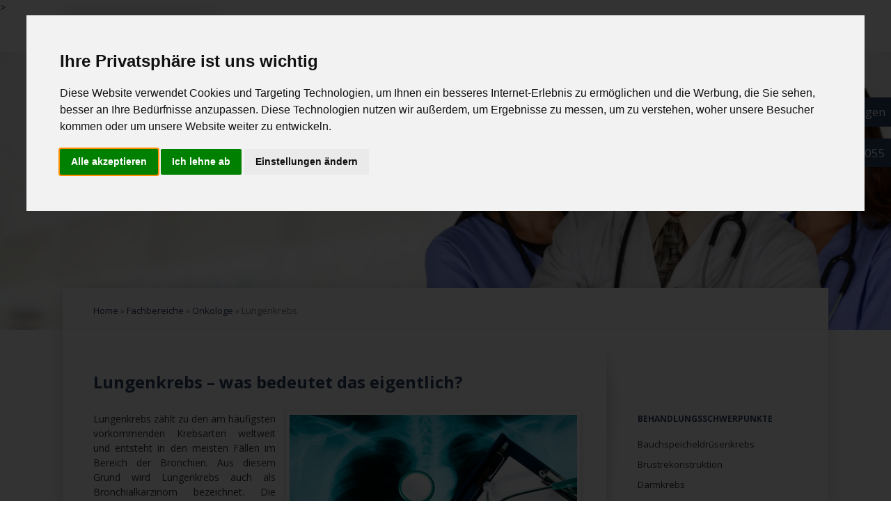

--- FILE ---
content_type: text/html; charset=utf-8
request_url: https://www.med-doc24.com/onkologe/lungenkrebs.html
body_size: 10977
content:
<!DOCTYPE html>
<html lang="de">
<head>

  <meta charset="utf-8">
  <title>Lungenkrebs » Infos zu Ursachen, Symptomen & Diagnose</title>
  <base href="https://www.med-doc24.com/">

  <meta name="robots" content="index,follow">
  <meta name="description" content="Lungenkrebserkrankung ➤ Wichtige Informationen über Symptome, Behandlung, Operation, Vorsorge & Nachsorge ➤  jetzt mehr dazu auf med-doc24.com">
  <meta name="keywords" content="">
  <meta name="generator" content="Contao Open Source CMS">
  <meta name="google-site-verification" content="PD0DWDYg47pNSK1OX14U1pCVdNRSEG-k-Ov11XYUyqg" />
<meta name="google-site-verification" content="DZXIpXmIyFCbyE7RdYT31OPtHpd0F3jiPcNjmiaFSZ4" />
      <link rel="stylesheet" href="//fonts.googleapis.com/css?family=Open+Sans:400italic,700italic,800italic,400,700,800">
<link rel="stylesheet" href="assets/css/865b49b38046.css">
  
  <script src="assets/js/5f19fad4e114.js"></script>
<link rel="shortcut icon" type="image/x-icon" href="https://www.med-doc24.com/files/favicon.ico">
<meta name="viewport" content="width=device-width,initial-scale=1">
  <!--[if lt IE 9]><script src="assets/html5shiv/3.7.0/html5shiv.js"></script><![endif]-->

<!-- Cookie Consent by https://www.FreePrivacyPolicy.com -->
<script type="text/javascript" src="//www.freeprivacypolicy.com/public/cookie-consent/4.0.0/cookie-consent.js" charset="UTF-8"></script>
<script type="text/javascript" charset="UTF-8">
document.addEventListener('DOMContentLoaded', function () {
cookieconsent.run({"notice_banner_type":"interstitial","consent_type":"express","palette":"light","language":"de","page_load_consent_levels":["strictly-necessary"],"notice_banner_reject_button_hide":false,"preferences_center_close_button_hide":false,"page_refresh_confirmation_buttons":false,"website_privacy_policy_url":"https://www.med-doc24.com/datenschutz.html","website_name":"https://www.med-doc24.com/"});
});
</script>


<!-- Google Analytics -->
<!-- Global site tag (gtag.js) - Google Analytics -->
<script type="text/plain" cookie-consent="tracking" async src="https://www.googletagmanager.com/gtag/js?id=G-K02G8VHCE2"></script>
<script type="text/plain" cookie-consent="tracking">
  window.dataLayer = window.dataLayer || [];
  function gtag(){dataLayer.push(arguments);}
  gtag('js', new Date());

  gtag('config', 'G-K02G8VHCE2');
</script>
<!-- end of Google Analytics-->

<!-- gaPorperty -->
 <script type="text/plain" cookie-consent="tracking"> 
    var gaProperty = 'UA-68618869-1'; 
    var disableStr = 'ga-disable-' + gaProperty; 
    if (document.cookie.indexOf(disableStr + '=true') > -1) { 
        window[disableStr] = true;
    } 
    function gaOptout() { 
        document.cookie = disableStr + '=true; expires=Thu, 31 Dec 2099 23:59:59 UTC; path=/'; 
        window[disableStr] = true; 
        alert('Das Tracking ist jetzt deaktiviert'); 
    } 
    (function(i,s,o,g,r,a,m){i['GoogleAnalyticsObject']=r;i[r]=i[r]||function(){ 
            (i[r].q=i[r].q||[]).push(arguments)},i[r].l=1*new Date();a=s.createElement(o), 
        m=s.getElementsByTagName(o)[0];a.async=1;a.src=g;m.parentNode.insertBefore(a,m) 
    })(window,document,'script','https://www.google-analytics.com/analytics.js','ga'); 

    ga('create', 'UA-68618869-1', 'auto'); 
    ga('set', 'anonymizeIp', true); 
    ga('send', 'pageview'); 
                                    </script>

<!-- end of gaPorperty-->

<noscript>Cookie Consent</noscript>
<!-- End Cookie Consent -->>

                
</head>
<body id="top" class="mac chrome webkit ch131 vision-sidebar-right">


			<header>
			
<!-- indexer::stop -->
<div class="ce_rsce_vision_logo" id="logo">
	<a href="/">
					<img src="files/med-doc24/images/med-doc24.jpg" alt="Arztportal med-doc24.com" width="400" height="250">
			</a>
</div>
<!-- indexer::continue -->

<!-- indexer::stop -->
<div class="mod_search block">

  
  
<form action="suchen.html" method="get">
  <div class="formbody">
        <label for="ctrl_keywords_70" class="invisible">Suchbegriffe</label>
    <input type="search" name="keywords" id="ctrl_keywords_70" class="text" value="">
    <input type="submit" id="ctrl_submit_70" class="submit" value="Suchen">
  </div>
</form>

  
  
</div>
<!-- indexer::continue -->

<!-- indexer::stop -->
<nav class="mod_navigation block" id="nav-main">

  
  <a href="onkologe/lungenkrebs.html#skipNavigation23" class="invisible">Navigation überspringen</a>

  <ul>
						<li class="first">
				<a href="" title="Ärzteportal | med-doc24 - Mediziner in Ihrer Nähe finden" class="first">Home</a>
							</li>
								<li class="submenu">
				<a href="arztsuche.html" title="Arztsuche - qualifizierte Ärzte suchen auf med-doc24.com" class="submenu">Arztsuche</a>
				<ul>
						<li class="first last">
				<a href="arztsuche/deutschland.html" title="Arztsuche Deutschland | med-doc24.com" class="first last">Arztsuche Deutschland</a>
							</li>
			</ul>
			</li>
								<li class="submenu trail fachbereich">
				<a href="fachbereiche.html" title="Fachbereiche - Krankheiten &amp; Behandlungen - med-doc24" class="submenu trail fachbereich">Fachbereiche</a>
				<ul>
						<li class="submenu first">
				<a href="augenarzt.html" title="Augenarzt » Ausgewählte Spezialisten in Ihrer Stadt finden" class="submenu first">Augenarzt</a>
				<ul>
						<li class="sm first">
				<a href="augenarzt/berlin.html" title="Augenarzt Berlin » finden Sie gute Fachärzte in Ihrer Stadt" class="sm first">Augenarzt Berlin</a>
							</li>
								<li class="sm">
				<a href="augenarzt/frankfurt.html" title="Augenarzt Frankfurt - finden Sie Augenkliniken in Ihrer Stadt" class="sm">Augenarzt Frankfurt</a>
							</li>
								<li class="sm">
				<a href="augenarzt/hamburg.html" title="Augenarzt Hamburg » qualifizierte Spezialisten finden" class="sm">Augenarzt Hamburg</a>
							</li>
								<li class="sm">
				<a href="augenarzt/koeln.html" title="Augenarzt Köln » gute Ärzte &amp; Kliniken in Ihrer Stadt" class="sm">Augenarzt Köln</a>
							</li>
								<li class="sm">
				<a href="augenarzt/muenchen.html" title="Augenarzt München | Infos zu Augenkliniken" class="sm">Augenarzt München</a>
							</li>
								<li class="sm last">
				<a href="augenarzt/wien.html" title="Augenarzt Wien | Infos zu  Augenkliniken" class="sm last">Augenarzt Wien</a>
							</li>
			</ul>
			</li>
								<li class="submenu">
				<a href="dermatologe.html" title="Dermatologe - Hautärzte | Diagnose, Therapie &amp; Behandlung" class="submenu">Dermatologe</a>
				<ul>
						<li class="first">
				<a href="dermatologe/berlin.html" title="Hautärzte Berlin » Dermatologe suchen &amp; finden" class="first">Dermatologe Berlin</a>
							</li>
								<li>
				<a href="dermatologe/frankfurt.html" title="Hautärzte Frankfurt » Gute Dermatologen finden">Dermatologe Frankfurt</a>
							</li>
								<li>
				<a href="dermatologe/hamburg.html" title="Ausgewählte Hautärzte |  Dermatologen Hamburg">Dermatologe Hamburg</a>
							</li>
								<li>
				<a href="dermatologe/koeln.html" title="Hautärzte Köln | Erfahrene Dermatologen in Ihrer Umgebung">Dermatologe Köln</a>
							</li>
								<li class="last">
				<a href="dermatologe/muenchen.html" title="Dermatologen München | Ausgewählte Hautärzte | Arztportal" class="last">Dermatologe München</a>
							</li>
			</ul>
			</li>
								<li class="submenu">
				<a href="gynaekologie.html" title="Frauenarzt - Klinik - Gynäkologie » in ihrer Umgebung finden" class="submenu">Gynäkologie</a>
				<ul>
						<li class="sm first">
				<a href="gynaekologie/berlin.html" title="Gynäkologen Berlin » gute Frauenärzte in Ihrer Stadt finden" class="sm first">Gynäkologie Berlin</a>
							</li>
								<li class="sm">
				<a href="gynaekologie/frankfurt.html" title="Gynäkologen Frankfurt » erfahrene Frauenärzte finden" class="sm">Gynäkologie Frankfurt</a>
							</li>
								<li class="sm">
				<a href="gynaekologie/hamburg.html" title="Gynäkologen Hamburg » Gute Frauenärzte finden" class="sm">Gynäkologie Hamburg</a>
							</li>
								<li class="sm last">
				<a href="gynaekologie/muenchen.html" title="Gynäkologen München » Arztportal guter Frauenärzte" class="sm last">Gynäkologie München</a>
							</li>
			</ul>
			</li>
								<li class="submenu">
				<a href="hno-arzt.html" title="HNO Arzt » Hals Nasen Ohren Ärzte / Klinik in Ihrer Stadt" class="submenu">HNO Arzt</a>
				<ul>
						<li class="sm first">
				<a href="hno-arzt/berlin.html" title="HNO Arzt Berlin | Arztportal für Mediziner" class="sm first">HNO Arzt Berlin</a>
							</li>
								<li class="sm">
				<a href="hno-arzt/frankfurt.html" title="HNO Arzt Frankfurt | Ausgewählte Spezialisten in Ihrer Nähe" class="sm">HNO Arzt Frankfurt</a>
							</li>
								<li class="sm">
				<a href="hno-arzt/hamburg.html" title="HNO-Arzt Hamburg | ausgewählte Hals-Nasen-Ohren Ärzte" class="sm">HNO Arzt Hamburg</a>
							</li>
								<li class="sm">
				<a href="hno-arzt/koeln.html" title="HNO Arzt Köln | gute Hals- Nasen- Ohren Arzt finden" class="sm">HNO Arzt Köln</a>
							</li>
								<li class="sm last">
				<a href="hno-arzt/muenchen.html" title="HNO Arzt München | finden Sie Ihren Spezialisten" class="sm last">HNO Arzt München</a>
							</li>
			</ul>
			</li>
								<li class="submenu">
				<a href="kardiologe.html" title="Kardiologe | Innere Medizin - Herz - Symptome - Behandlung" class="submenu">Kardiologe</a>
				<ul>
						<li class="sm first">
				<a href="kardiologe/berlin.html" title="Kardiologe Berlin | Experten für Herzgesundheit finden" class="sm first">Kardiologe Berlin</a>
							</li>
								<li class="sm">
				<a href="fachbereiche/kardiologe/kardiologe-duesseldorf.html" title="Kardiologe Düsseldorf – Herzerkrankung konservative &amp; operative Behandlungen" class="sm">Kardiologe Düsseldorf</a>
							</li>
								<li class="sm">
				<a href="kardiologe/frankfurt.html" title="Kardiologe Frankfurt | Gute Herzspezialisten in Ihrer Stadt" class="sm">Kardiologe Frankfurt</a>
							</li>
								<li class="sm">
				<a href="kardiologe/hamburg.html" title="Kardiologe Hamburg | Ausgewählte Kardiologen" class="sm">Kardiologe Hamburg</a>
							</li>
								<li class="sm">
				<a href="kardiologe/koeln.html" title="Kardiologe Köln » Arztportal für Herzspezialisten" class="sm">Kardiologe Köln</a>
							</li>
								<li class="sm last">
				<a href="kardiologe/muenchen.html" title="Kardiologe München | Ausgewählte Herzspezialisten" class="sm last">Kardiologe München</a>
							</li>
			</ul>
			</li>
								<li class="submenu">
				<a href="kinderarzt.html" title="Kinderarzt » Jugendarzt » Babyarzt  in Ihrer Stadt finden" class="submenu">Kinderarzt</a>
				<ul>
						<li class="sm first">
				<a href="kinderarzt/berlin.html" title="Kinderarzt Berlin | Gute Kinder- &amp; Jugendmediziner finden" class="sm first">Kinderarzt Berlin</a>
							</li>
								<li class="sm">
				<a href="kinderarzt/frankfurt.html" title="Kinderarzt Frankfurt | Kinder- &amp; Jugendmediziner finden" class="sm">Kinderarzt Frankfurt</a>
							</li>
								<li class="sm">
				<a href="kinderarzt/hamburg.html" title="Kinderarzt Hamburg | Kinder- &amp; Jugendmediziner finden" class="sm">Kinderarzt Hamburg</a>
							</li>
								<li class="sm">
				<a href="kinderarzt/koeln.html" title="Kinderarzt Köln | Gute Kinderärzte &amp; Jugendmediziner" class="sm">Kinderarzt Köln</a>
							</li>
								<li class="sm last">
				<a href="kinderarzt/muenchen.html" title="Kinderarzt München | Kinder- &amp; Jugendmediziner finden" class="sm last">Kinderarzt München</a>
							</li>
			</ul>
			</li>
								<li class="submenu">
				<a href="neurologe.html" title="Neurologe » Ärzte &amp; Kliniken in der Nähe finden" class="submenu">Neurologe</a>
				<ul>
						<li class="sm first">
				<a href="neurologe/berlin.html" title="Neurologe Berlin » qualifizierte Spezialisten finden" class="sm first">Neurologe Berlin</a>
							</li>
								<li class="sm">
				<a href="neurologe/frankfurt.html" title="Neurologe Frankfurt » qualifizierte Neurologen finden" class="sm">Neurologe Frankfurt</a>
							</li>
								<li class="sm">
				<a href="neurologe/hamburg.html" title="Neurologe Hamburg » Spezialisten für Nervenheilkunde" class="sm">Neurologe Hamburg</a>
							</li>
								<li class="sm">
				<a href="neurologe/koeln.html" title="Neurologe Köln | gute Neurologen in Ihrer Umgebung" class="sm">Neurologe Köln</a>
							</li>
								<li class="sm last">
				<a href="neurologe/muenchen.html" title="Neurologe München » qualifizierte Spezialisten finden" class="sm last">Neurologe München</a>
							</li>
			</ul>
			</li>
								<li class="submenu trail">
				<a href="onkologe.html" title="Onkologen finden » Krebs: Behandlungen &amp; Früherkennung" class="submenu trail">Onkologe</a>
				<ul>
						<li class="sm first">
				<a href="onkologe/berlin.html" title="Onkologe Berlin | erfahrene Spezialisten finden | Infos" class="sm first">Onkologe Berlin</a>
							</li>
								<li class="sm">
				<a href="onkologe/frankfurt.html" title="Onkologe Frankfurt | Mediziner in unserem Arztportal finden" class="sm">Onkologe Frankfurt</a>
							</li>
								<li class="sm">
				<a href="onkologe/hamburg.html" title="Onkologe Hamburg | qualifizierte Ärzte in Ihrer Nähe finden" class="sm">Onkologe Hamburg</a>
							</li>
								<li class="sm">
				<a href="onkologe/koeln.html" title="Onkologe Köln | qualifizierte Fachärzte | Adressen &amp; Infos" class="sm">Onkologe Köln</a>
							</li>
								<li class="sm last">
				<a href="onkologe/muenchen.html" title="Onkologe München| Fachärzte finden | Adressen &amp; Infos" class="sm last">Onkologe München</a>
							</li>
			</ul>
			</li>
								<li class="submenu">
				<a href="orthopaede.html" title="Orthopäde » Spezialisten in Ihrer Stadt finden" class="submenu">Orthopäde</a>
				<ul>
						<li class="sm first">
				<a href="orthopaede/berlin.html" title="Orthopäde Berlin | qualifizierte Spezialisten in Berlin" class="sm first">Orthopäde Berlin</a>
							</li>
								<li class="sm">
				<a href="orthopaede/frankfurt.html" title="Orthopäde Frankfurt | gute Spezialisten | Adressen und Infos" class="sm">Orthopäde Frankfurt</a>
							</li>
								<li class="sm">
				<a href="orthopaede/hamburg.html" title="Orthopäde Hamburg | gute Spezialisten | Adressen &amp; Infos" class="sm">Orthopäde Hamburg</a>
							</li>
								<li class="sm">
				<a href="orthopaede/koeln.html" title="Orthopäde Köln | qualifizierte Spezialisten finden" class="sm">Orthopäde Köln</a>
							</li>
								<li class="sm last">
				<a href="orthopaede/muenchen.html" title="Orthopäde München | Spezialisten in Ihrer Umgebung finden" class="sm last">Orthopäde München</a>
							</li>
			</ul>
			</li>
								<li class="submenu">
				<a href="osteopathie.html" title="Osteopathie » Fachärzte mit med-doc24.com finden" class="submenu">Osteopathie</a>
				<ul>
						<li class="sm first">
				<a href="osteopathie/frankfurt.html" title="Osteopathie Frankfurt | Schmerztherapie und Prävention" class="sm first">Osteopathie Frankfurt</a>
							</li>
								<li class="sm">
				<a href="osteopathie/berlin.html" title="Osteopathie Berlin | Spezialist finden bei med-doc24" class="sm">Osteopathie Berlin</a>
							</li>
								<li class="sm">
				<a href="osteopathie/hamburg.html" title="Osteopathie Hamburg | Ganzheitliche Therapie" class="sm">Osteopathie Hamburg</a>
							</li>
								<li class="sm last">
				<a href="osteopathie/muenchen.html" title="Osteopathie München | Ihr Spezialist für ganzheitliche Körpertherapie" class="sm last">Osteopathie München</a>
							</li>
			</ul>
			</li>
								<li class="submenu">
				<a href="pneumologie.html" title="Pneumologie » Gute Lungenarzt in Ihrer Stadt finden" class="submenu">Pneumologie</a>
				<ul>
						<li class="sm first">
				<a href="pneumologie/berlin.html" title="Pneumologie Berlin | guter Lungenarzt  |  TOP Adressen &amp; Infos" class="sm first">Pneumologie Berlin</a>
							</li>
								<li class="sm">
				<a href="pneumologie/frankfurt.html" title="Pneumologie Frankfurt | Lungenarzt finden | Arztportal | Infos" class="sm">Pneumologie Frankfurt</a>
							</li>
								<li class="sm">
				<a href="pneumologie/hamburg.html" title="Pneumologie Hamburg » Arztportal für Lungenheilkunde" class="sm">Pneumologie Hamburg</a>
							</li>
								<li class="sm">
				<a href="pneumologie/koeln.html" title="Pneumologie Köln | guter Lungenarzt | Adressen &amp; Infos" class="sm">Pneumologie Köln</a>
							</li>
								<li class="sm last">
				<a href="pneumologie/muenchen.html" title="Pneumologie München | qualifizierten Lungenarzt finden" class="sm last">Pneumologie München</a>
							</li>
			</ul>
			</li>
								<li class="submenu">
				<a href="schoenheitschirurgie.html" title="Schönheitschirurgie » guten Chirurgen in Ihrer Nähe finden" class="submenu">Schönheitschirurgie</a>
				<ul>
						<li class="first">
				<a href="schoenheitschirurgie/regional.html" title="Schönheitschirurgie Regional – Arzt in der Region" class="first">Schönheitschirurgie Regional</a>
							</li>
								<li class="sm">
				<a href="schoenheitschirurgie/augsburg.html" title="Schönheitschirurgie Augsburg | Plastischer Chirurg | INFOS" class="sm">Schönheitschirurgie Augsburg</a>
							</li>
								<li class="sm">
				<a href="schoenheitschirurgie/berlin.html" title="Schönheitschirurgie Berlin | Plastischer Chirurg | INFOS" class="sm">Schönheitschirurgie Berlin</a>
							</li>
								<li class="sm">
				<a href="schoenheitschirurgie/dortmund.html" title="Schönheitschirurgie Dortmund | Arztsuche med-doc24.com" class="sm">Schönheitschirurgie Dortmund</a>
							</li>
								<li class="sm">
				<a href="schoenheitschirurgie/duesseldorf.html" title="Schönheitschirurgie Düsseldorf | Plastischen Chirurg finden" class="sm">Schönheitschirurgie Düsseldorf</a>
							</li>
								<li class="sm">
				<a href="schoenheitschirurgie/eindhoven.html" title="Schönheitschirurgie Eindhoven | Arztsuche med-doc24.com" class="sm">Schönheitschirurgie Eindhoven</a>
							</li>
								<li class="sm">
				<a href="schoenheitschirurgie/frankfurt.html" title="Schönheitschirurgie Frankfurt | Gute Plastische Chirurgen" class="sm">Schönheitschirurgie Frankfurt</a>
							</li>
								<li class="sm">
				<a href="schoenheitschirurgie/hamburg.html" title="Schönheitschirurgie Hamburg | Plastischen Chirurg finden" class="sm">Schönheitschirurgie Hamburg</a>
							</li>
								<li class="sm">
				<a href="schoenheitschirurgie/hannover.html" title="Schönheitschirurgie Hannover | Plastischen Chirurg finden" class="sm">Schönheitschirurgie Hannover</a>
							</li>
								<li class="sm">
				<a href="schoenheitschirurgie/koeln.html" title="Schönheitschirurgie Köln | ausgewählte Plastische Chirurgen" class="sm">Schönheitschirurgie Köln</a>
							</li>
								<li class="sm">
				<a href="schoenheitschirurgie/klagenfurt.html" title="Schönheitschirurgie Klagenfurt | 1A Plastische Chirurgen" class="sm">Schönheitschirurgie Klagenfurt</a>
							</li>
								<li class="sm">
				<a href="schoenheitschirurgie/leipzig.html" title="Schönheitschirurgie Leipzig | Erfahrene Plastische Chirurgen" class="sm">Schönheitschirurgie Leipzig</a>
							</li>
								<li class="sm">
				<a href="schoenheitschirurgie/muenchen.html" title="Schönheitschirurgie München | Plastischen Chirurg finden" class="sm">Schönheitschirurgie München</a>
							</li>
								<li class="sm">
				<a href="schoenheitschirurgie/salzburg.html" title="Schönheitschirurgie Salzburg | Plastischen Chirurg finden" class="sm">Schönheitschirurgie Salzburg</a>
							</li>
								<li class="sm">
				<a href="schoenheitschirurgie/schweinfurt.html" title="Schönheitschirurgie Schweinfurt | Plastischen Chirurg finden" class="sm">Schönheitschirurgie Schweinfurt</a>
							</li>
								<li class="sm">
				<a href="schoenheitschirurgie/st-gallen.html" title="Schönheitschirurgie St. Gallen | Plastischen Chirurg finden" class="sm">Schönheitschirurgie St. Gallen</a>
							</li>
								<li class="sm">
				<a href="schoenheitschirurgie/stuttgart.html" title="Schönheitschirurgie Stuttgart | gute Spezialisten finden" class="sm">Schönheitschirurgie Stuttgart</a>
							</li>
								<li class="sm">
				<a href="schoenheitschirurgie/wien.html" title="Schönheitschirurgie Wien | Plastische Chirurgen finden" class="sm">Schönheitschirurgie Wien</a>
							</li>
								<li class="sm">
				<a href="schoenheitschirurgie/zuerich.html" title="Schönheitschirurgie Zürich | Plastischer Chirurg in Ihrer Stadt" class="sm">Schönheitschirurgie Zürich</a>
							</li>
								<li class="sm last">
				<a href="schoenheitschirurgie/zug.html" title="Schönheitschirurgie Zug | Plastischer Chirurg | in Ihrer Stadt" class="sm last">Schönheitschirurgie Zug</a>
							</li>
			</ul>
			</li>
								<li class="submenu">
				<a href="urologe.html" title="Urologen » empfehlenswerte Kliniken in Ihrer Umgebung" class="submenu">Urologe</a>
				<ul>
						<li class="sm first">
				<a href="urologe/berlin.html" title="Urologe Berlin | Experten in Ihrer Nähe | Adressen &amp; Infos" class="sm first">Urologe Berlin</a>
							</li>
								<li class="sm">
				<a href="urologe/frankfurt.html" title="Urologe Frankfurt | Experten in Ihrer Stadt finden | Infos" class="sm">Urologe Frankfurt</a>
							</li>
								<li class="sm">
				<a href="urologe/hamburg.html" title="Urologe Hamburg | Spezialisten in Ihrer Umgebung, Infos" class="sm">Urologe Hamburg</a>
							</li>
								<li class="sm">
				<a href="urologe/koeln.html" title="Urologe Köln | Urologie Kliniken &amp; Ärzte in Ihrer Stadt" class="sm">Urologe Köln</a>
							</li>
								<li class="sm last">
				<a href="urologe/muenchen.html" title="Urologe München | gute Fachärzte in Ihrer Nähe finden" class="sm last">Urologe München</a>
							</li>
			</ul>
			</li>
								<li class="submenu last">
				<a href="zahnarzt.html" title="Zahnarzt » finden Sie Ärzte &amp; Kliniken für Zahnmedizin" class="submenu last">Zahnarzt</a>
				<ul>
						<li class="sm first">
				<a href="zahnarzt/berlin.html" title="Zahnarzt Berlin | gute Ärzte für Ihre Zähne finden" class="sm first">Zahnarzt Berlin</a>
							</li>
								<li class="sm">
				<a href="zahnarzt/duesseldorf.html" title="Zahnarzt Düsseldorf | Zahnarztpraxis finden | Adressen" class="sm">Zahnarzt Düsseldorf</a>
							</li>
								<li class="sm">
				<a href="zahnarzt/frankfurt.html" title="Zahnarzt Frankfurt | gute Zahnarztpraxis | Adressen &amp; Infos" class="sm">Zahnarzt Frankfurt</a>
							</li>
								<li class="sm">
				<a href="zahnarzt/hamburg.html" title="Zahnarzt Hamburg | gute Adressen im Arztportal finden" class="sm">Zahnarzt Hamburg</a>
							</li>
								<li class="sm">
				<a href="zahnarzt/heidelberg.html" title="Zahnärzte Heidelberg | Finden Sie hier gute Zahnmediziner" class="sm">Zahnarzt Heidelberg</a>
							</li>
								<li class="sm">
				<a href="zahnarzt/heilbronn.html" title="Zahnarzt Heilbronn | Ausgewählte Ärzte | Wichtige Infos" class="sm">Zahnarzt Heilbronn</a>
							</li>
								<li class="sm">
				<a href="zahnarzt/kassel.html" title="Zahnarzt Kassel | gute Zahnarztpraxis | Adressen &amp; Infos" class="sm">Zahnarzt Kassel</a>
							</li>
								<li class="sm">
				<a href="zahnarzt/koeln.html" title="Zahnarzt Köln | Gute Zahnmediziner finden bei med-doc24" class="sm">Zahnarzt Köln</a>
							</li>
								<li class="sm">
				<a href="zahnarzt/muenchen.html" title="Zahnarzt München | Ästhetik und Gesundheit | Ärzteportal" class="sm">Zahnarzt München</a>
							</li>
								<li class="sm last">
				<a href="zahnarzt/wien.html" title="Zahnarzt Wien: Zahnspezialisten für Ihre Zahngesundheit" class="sm last">Zahnarzt Wien</a>
							</li>
			</ul>
			</li>
			</ul>
			</li>
								<li>
				<a href="fachbeitraege.html" title="Fachbeiträge bei med-doc24.com">Fachbeiträge</a>
							</li>
								<li class="last">
				<a href="news.html" title="News - Aktuelle Beiträge lesen" class="last">News</a>
							</li>
			</ul>

  <a id="skipNavigation23" class="invisible">&nbsp;</a>

</nav>
<!-- indexer::continue -->

<nav role="navigation">
  <div id="menuToggle">

    <input type="checkbox" />

    <span></span>
    <span></span>
    <span></span>

    <ul id="menu">
      <a href="/"><li>Startseite</li></a>
      <a href="/arztsuche.html"><li>Arztsuche</li></a>
      <a href="/fachbereiche.html"><li>Fachbereiche</li></a>
    	  <a href="/augenarzt.html"><li>- Augenarzt</li></a>
          <a href="/dermatologe.html"><li>- Dermatologe</li></a>
          <a href="/gynaekologie.html"><li>- Gynäkologie</li></a>
          <a href="/hno-arzt.html"><li>- HNO Arzt</li></a>
          <a href="/kardiologe.html"><li>- Kardiologe</li></a>
          <a href="/kinderarzt.html"><li>- Kinderarzt</li></a>
           <a href="/neurologe.html"><li>- Neurologe</li></a>
          <a href="/onkologe.html"><li>- Onkologe</li></a>
           <a href="/orthopaede.html"><li>- Orthopäde</li></a>
           <a href="/osteopathie.html"><li>- Osteopathie</li></a>
           <a href="/pneumologie.html"><li>- Pneumologie</li></a>
           <a href="/schoenheitschirurgie.html"><li>- Schönheitschirurgie</li></a>
           <a href="/urologe.html"><li>- Urologe</li></a>
           <a href="/zahnarzt.html"><li>- Zahnarzt</li></a>
           <a href="/fachbeitraege.html"><li>Fachbeiträge</li></a>
           <a href="/news.html"><li>News</li></a>
    </ul>
  </div>
</nav>

<div class="mod_search block">

  
  
<form action="suchen.html" method="get">
  <div class="formbody">
        <label for="ctrl_keywords_70" class="invisible">Suchbegriffe</label>
    <input type="search" name="keywords" id="ctrl_keywords_70" class="text" value="">
    <input type="submit" id="ctrl_submit_70" class="submit" value="Suchen">
  </div>
</form>

  
  
</div>		</header>
	
	<section id="image-main">
					
<!-- indexer::stop -->

<div class="ce_pageimages block">

<figure class="image_container">
<img src="assets/images/0/Arztsuche%20neu-0d28b550.jpg" width="1400" height="400" alt="Lungenkrebs">
</figure></div>

<!-- indexer::continue -->

			</section>

	<div id="wrapper">

					<div id="content-top-bar">
				
<!-- indexer::stop -->
<div class="mod_breadcrumb block" id="breadcrumbs">

<a href="" title="Home">Home</a> » 
<a href="fachbereiche.html" title="Fachbereiche - Krankheiten &amp; Behandlungen - med-doc24">Fachbereiche</a> » 
<a href="onkologe.html" title="Onkologen finden » Krebs: Behandlungen &amp; Früherkennung">Onkologe</a> » 
<b>Lungenkrebs</b>

</div>
<!-- indexer::continue -->
			</div>
		
		
		<section role="main" id="content">
			
<div class="mod_article first last block" id="onkologe-lungenkrebs">

  
  
<div class="ce_text first block">

      <h1>Lungenkrebs – was bedeutet das eigentlich?</h1>
  
      <p><img style="float: right;" title="Lungenkrebs" src="files/Fotolia_59869314_XS.jpg" alt="Röntgenbild Lunge" width="423" height="283">Lungenkrebs zählt zu den am häufigsten vorkommenden Krebsarten weltweit und entsteht in den meisten Fällen im Bereich der Bronchien. Aus diesem Grund wird Lungenkrebs auch als Bronchialkarzinom bezeichnet. Die bösartigen Wucherungen bilden sich aus den Schleimhautzellen, die sich in den Bronchien befinden. Es gibt unterschiedliche Varianten, wie etwa den kleinzelligen und nicht-kleinzelligen Lungenkrebs.</p>
<p>Je nach Art des Bronchialkarzinoms ändert sich auch das Wachstum. Kleinzellige Karzinome nehmen schnell an Größe zu und in der Folge kommt es auch zu Streuungen von Krebszellen (Metastasen). Nicht-kleinzellige Karzinome wachsen dagegen deutlich langsamer und grenzen sich von dem umliegenden Gewebe meist ab. Aus diesem Grund können solche Karzinome gut operativ entfernt werden.</p>
<p>Eine frühe Diagnose bei Lungenkrebs steigert die Heilungschancen und auch die Lebenserwartung der Patienten. Oft treten die Symptome aber erst in einem späten Stadium auf und können auch auf andere Krankheiten verweisen.</p>
<h2><em><strong>Welche Ursachen können Lungenkrebs bedingen?</strong></em></h2>
<p>Der Genuss von Nikotin und Tabakrauch im Allgemeinen werden als eine der Hauptursachen von Lungenkrebs angesehen. Auch Passivrauchen wird als Risikofaktor eingestuft, denn auch im Rauch befinden sich viele krebserregende Substanzen. Weitere Risikofaktoren oder Ursachen für Lungenkrebs sind:</p>
<ul>
<li>Schadstoffbelastung im beruflichen Umfeld (durch Quarzstäube, Asbest, etc.)</li>
<li>Belastung durch Umweltgifte, wie etwa durch Radon</li>
</ul>
<p>Studien haben gezeigt, dass Rauchen im jugendlichen Alter das Risiko erhöht, in späteren Jahren an Krebs zu erkranken. Das Risiko ist dann 30-fach höher als bei Nichtrauchern. Es gibt auch Krankheiten, welche die Entstehung von Lungenkrebs begünstigen können. In der Folge bilden sich Narben im Bereich des Lungengewebes, an denen Bronchialkarzinome entstehen. Auch die genetische Disposition spielt eine Rolle, beispielsweise bei vorliegenden Erkrankungen im familiären Umfeld.</p>
<p><em><strong><span style="font-size: 1.5em;">Wie sehen die Symptome bei Lungenkrebs aus?</span></strong></em></p>
<p>Gerade im Anfangsstadium verursacht Lungenkrebs meist keine Beschwerden. Erst zu einem späteren Zeitpunkt können sich erste Symptome zeigen, wie etwa Atemnot oder häufig auftretender, lang anhaltender Husten. Auch die Verschlechterung eines chronischen Hustens kann ein Anzeichen für Lungenkrebs sein. Weitere Warnzeichen sind:</p>
<ul>
<li>Auswurf über einen längeren Zeitraum</li>
<li>Fieberschübe, die keine Ursache haben</li>
<li>Schmerzen im Brustbereich</li>
<li>Gewichtsreduktion</li>
</ul>
<p>Auch ein Nachlassen der körperlichen Leistungsfähigkeit und eine allgemeine Abgeschlagenheit können Symptome bei Lungenkrebs sein. Bei einigen Patienten schwellen auch die Lymphknoten an, welche über dem Schlüsselbein liegen, und es kommt zu Heiserkeit oder Beschwerden beim Schlucken.</p>
<h3><em><strong>Lungenkrebs – wie sieht die Diagnose aus?</strong></em></h3>
<p>Es werden unterschiedliche Diagnoseverfahren bei Verdacht auf Lungenkrebs angewandt. Im ersten Schritt erfolgt eine gründliche Anamnese, bei der Vorerkrankungen, Lebensumstände und genetische Dispositionen abgeklärt werden. Danach wird eine gründliche Untersuchung durchgeführt, bei der unter anderem folgende Diagnoseverfahren zur Verfügung stehen:</p>
<ul>
<li>bildgebende Diagnostik (CT und MRT)</li>
<li>Bronchoskopie (Spiegelung der Lunge)</li>
<li>Röntgenuntersuchung</li>
</ul>
<p>Sollte ein Lungentumor diagnostiziert werden, stehen noch andere Untersuchungen an. Diese sind notwendig, um eventuelle Metastasen aufzuzeigen. Infrage kommen eine Knochenszintigrafie, Utraschalluntersuchung und Positronen-Emissionstomografie.</p>
<h4><em><strong>Kann Lungenkrebs behandelt werden?</strong></em></h4>
<p>Grundsätzlich ist Lungenkrebs therapierbar, lediglich die Art der Behandlung muss individuell ausgearbeitet werden. Es hat sich gezeigt, dass kleinzellige Tumoren meist gut mit einer Chemotherapie behandelt werden können. Allerdings haben sich diese Art der Karzinome meist schon in anderen Regionen ausgebreitet und gestreut. Eine operative Entfernung des Tumors ist meist nicht mehr möglich oder sinnvoll.</p>
<p>Nicht-kleinzellige Karzinome, welche sich noch in den beiden ersten Stadien befinden, können operativ entfernt werden. Dies steigert auch die Chancen auf eine spätere Heilung. Im Anschluss an die Operation bei Lungenkrebs kann eine Strahlen- oder Chemotherapie angeschlossen werden. Auch eine Kombination aus beiden ist möglich.</p>
<p>Sollte eine Operation möglich und auch notwendig sein, ist diese mit einem großen Aufwand verbunden. Es handelt sich nicht um einen minimal-invasiven Eingriff, sondern vielmehr um eine große, komplexe OP. Ziel ist es, den Tumor zu entfernen und möglichst viel gesundes Lungengewebe zu erhalten.</p>
<p><strong>Jetzt Beitrag lesen über:</strong></p>
<p><a href="news/was-ist-ein-onkologe.html">Was ist ein Onkologe?</a></p>  
  
  
</div>

<div class="request message-left" ><div class="x-prompt-section requestmessage"> <span class="requesttitle">Experten und Fachärzte in Ihrer Stadt suchen!</span><p class="request-head">
</p></div><div class="button"> <a href="/arztsuche.html" class="buttonblock" title="Sie wollen sich eintragen?" >Arztsuche </a></div>
  
</div>
		</section>

					<aside id="sidebar-secondary" class="sidebar">
				<!-- indexer::stop -->
<div class="mod_contentbox block">

<div class="ce_module  mod_box_items block">

<!-- indexer::stop -->
<nav class="mod_navigation block" id="nav-sub">

  
  <a href="onkologe/lungenkrebs.html#skipNavigation60" class="invisible">Navigation überspringen</a>

  	<div class="navhead">
		<span class="schwerpunkt">Behandlungsschwerpunkte</span>
	</div>
<ul>
						<li class="sibling first">
				<a href="onkologe/bauchspeicheldruesenkrebs.html" title="Bauchspeicheldrüsenkrebs » Ursache &amp; Behandlung" class="sibling first">Bauchspeicheldrüsenkrebs</a>
							</li>
								<li class="sibling">
				<a href="onkologe/brustrekonstruktion.html" title="Brustrekonstruktion nach Brustkrebs - med-doc24 informiert" class="sibling">Brustrekonstruktion</a>
							</li>
								<li class="sibling">
				<a href="onkologe/darmkrebs.html" title="Darmkrebs – Wichtige Infos zur Vorsorge auf med-doc24" class="sibling">Darmkrebs</a>
							</li>
								<li class="sibling">
				<a href="dermatologe/hautkrebs.html" title="Hautkrebs - Symptome &amp; Früherkennung auf med-doc24.com" class="sibling" rel="nofollow">Hautkrebs</a>
							</li>
								<li class="sibling">
				<a href="onkologe/leukaemie.html" title="Leukämie / Blutkrebserkrankung - Ursache &amp; Symptome" class="sibling">Leukämie</a>
							</li>
								<li class="active active">
				<a href="onkologe/lungenkrebs.html" title="Lungenkrebs » Infos zu Ursachen, Symptomen &amp; Diagnose" class="active">Lungenkrebs</a>
							</li>
								<li class="sibling last">
				<a href="onkologe/magenkrebs.html" title="Magenkrebs: Wichtige Infos zur Vorsorge und zu Symptomen" class="sibling last">Magenkrebs</a>
							</li>
			</ul>

  <a id="skipNavigation60" class="invisible">&nbsp;</a>

</nav>
<!-- indexer::continue -->
</div>
</div>
<!-- indexer::continue -->
<!-- indexer::stop -->
<nav class="mod_navigation block" id="nav-sub">

  
  <a href="onkologe/lungenkrebs.html#skipNavigation39" class="invisible">Navigation überspringen</a>

  	<div class="navhead">
		<a href="fachbereiche.html">&Auml;rzte in Ihrer Stadt:</a>
	</div>
<ul>
						<li class="sm first">
				<a href="onkologe/berlin.html" title="Onkologe Berlin | erfahrene Spezialisten finden | Infos" class="sm first">Onkologe Berlin</a>
							</li>
								<li class="sm">
				<a href="onkologe/frankfurt.html" title="Onkologe Frankfurt | Mediziner in unserem Arztportal finden" class="sm">Onkologe Frankfurt</a>
							</li>
								<li class="sm">
				<a href="onkologe/hamburg.html" title="Onkologe Hamburg | qualifizierte Ärzte in Ihrer Nähe finden" class="sm">Onkologe Hamburg</a>
							</li>
								<li class="sm">
				<a href="onkologe/koeln.html" title="Onkologe Köln | qualifizierte Fachärzte | Adressen &amp; Infos" class="sm">Onkologe Köln</a>
							</li>
								<li class="sm last">
				<a href="onkologe/muenchen.html" title="Onkologe München| Fachärzte finden | Adressen &amp; Infos" class="sm last">Onkologe München</a>
							</li>
			</ul>

  <a id="skipNavigation39" class="invisible">&nbsp;</a>

</nav>
<!-- indexer::continue -->
			</aside>
		
	</div>

			<footer>
			<div style="max-width: 1012px; margin-left: auto; Margin-right: auto; margin-bottom: 80px;" class="myfooterclass"><div class="ce_text first last block">

  
      <div class="row2">
<div class="column2">
<p><a title="Nasenkorrektur München » Wichtige Infos | Dr. Wolf" href="nasenkorrektur-muenchen.html">Nasenkorrektur München</a></p>
<p><a title="Zahncheck: Die Angst vor dem Zahnarztbesuch!" href="dentalphobie-angst-vor-dem-zahnarzt.html">Dentalphobie Hamburg</a></p>
</div>
<div class="row2">
<div class="column2">
<p><a title="Schönheitschirurgie Berlin | Plastischer Chirurg | INFOS" href="schoenheitschirurgie/berlin.html">Schönheitschirurgie Berlin</a></p>
<p><a title="Schönheitschirurgie Frankfurt | Gute Plastische Chirurgen" href="schoenheitschirurgie/frankfurt.html">Schönheitschirurgie Frankfurt</a></p>
</div>
<div class="row2">
<div class="column2">
<p><a title="Pneumologie Frankfurt | Lungenarzt finden | Arztportal | Infos" href="pneumologie/frankfurt.html">Pneumologie Frankfurt</a></p>
<p><a title="Pneumologie Hamburg » Arztportal für Lungenheilkunde" href="pneumologie/hamburg.html">Pneumologie Hamburg</a></p>
</div>
<div class="row2">
<div class="column2">
<p><a title="Intimchirurgie » Möglichkeiten einer Schamlippenkorrektur" href="schoenheitschirurgie/intimchirurgie.html">Intimchirurgie</a></p>
<p><a title="Po-Vergroesserung » mit Eigenfett Tipps auf med-doc24.com" href="schoenheitschirurgie/po-vergroesserung.html">PO-Vergrößerung</a></p>
</div>
</div>
</div>
</div>
</div>  
  
  
</div>
</div>
			
<!-- indexer::stop -->
<nav class="mod_navigation block" id="nav-footer">

  
  <a href="onkologe/lungenkrebs.html#skipNavigation16" class="invisible">Navigation überspringen</a>

  <ul>
			<li class="first">
			<a href="" title="Ärzteportal | med-doc24 - Mediziner in Ihrer Nähe finden" class="first">Home</a>
					</li>
			<li>
			<a href="arztsuche.html" title="Arztsuche - qualifizierte Ärzte suchen auf med-doc24.com">Arztsuche</a>
					</li>
			<li class="trail fachbereich">
			<a href="fachbereiche.html" title="Fachbereiche - Krankheiten &amp; Behandlungen - med-doc24" class="trail fachbereich">Fachbereiche</a>
					</li>
			<li>
			<a href="fachbeitraege.html" title="Fachbeiträge bei med-doc24.com">Fachbeiträge</a>
					</li>
			<li class="last">
			<a href="news.html" title="News - Aktuelle Beiträge lesen" class="last">News</a>
					</li>
	</ul>

  <a id="skipNavigation16" class="invisible">&nbsp;</a>

</nav>
<!-- indexer::continue -->

<!-- indexer::stop -->
<div class="ce_rsce_vision_footer_info" id="footer-info">
	<p>
		<div class="showhim">Spezialgebiete in Ihrer Stadt<div class="showme"><div class="rs-columns ce_rs_columns_start first">

	<div class="rs-column -large-col-2-1 -large-first -large-first-row -medium-col-2-1 -medium-first -medium-first-row -small-col-1-1 -small-first -small-last -small-first-row">
<div class="ce_text block">

  
      <p><strong>München</strong></p>
<ul>
<li><a title="Brustvergrößerung München - Brust OP » med-doc24.com" href="brustvergroesserung-muenchen.html">Brustvergrößerung München</a></li>
<li><a title="Brustimplantatwechsel München » Fachbeitrag - Dr. Wolf" href="brustimplantatwechsel-muenchen.html">Brustimplantatwechsel München</a></li>
<li><a title="Bauchdeckenstraffung München » Bauch straffen - Dr. Klöppel" href="bauchdeckenstraffung-muenchen.html">Bauchdeckenstraffung München</a></li>
<li><a title="Cellfina® München » Cellulite Behandlung - Uwe Petrus" href="cellfina-muenchen.html">Cellfina® München</a></li>
<li><a title="Facelift mit Laser in München - ohne OP - med-doc24.com" href="facelift-muenchen.html">Facelift München</a></li>
<li><a title="Fettabsaugung München » Liposuktion - Lipoaesthetic" href="fettabsaugung-muenchen.html">Fettabsaugung München</a></li>
<li><a title="Fusionsbiopsie Prostata - Prostatabiopsie » med-doc24.com" href="fusionsbiopsie-prostata.html">Fusionsbiopsie Prostata</a></li>
<li><a title="Nasenkorrektur München » Wichtige Infos | Dr. Wolf" href="nasenkorrektur-muenchen.html">Nasenkorrektur München</a></li>
<li><a title="Schamlippenverkleinerung München » Dr. med. Luise Berger" href="schamlippenverkleinerung-muenchen.html">Schamlippenverkleinerung München</a></li>
<li><a title="Schlupflider entfernen München » Oberlidstraffung - med-doc24.com" href="schlupflider-entfernen-muenchen.html">Schlupflider entfernen München</a></li>
<li><a title="Zahnarztangst München » Behandlung Zahnarztphobie - Dr. Tima" href="zahnarztangst-muenchen.html">Zahnarztangst München</a></li>
<li><a title="Zahnimplantate München: Kosten &amp; Ablauf | Prof. Harder" href="zahnimplantate-muenchen.html">Zahnimplantate München</a></li>
<li><a title="Zahnsanierung München » Zahnersatz - med-doc24.com" href="zahnarzt/zahnarztangst.html">Zahnsanierung München</a></li>
<li><a title="Zahnerhalt Haidhausen » Kunststoff- oder Keramikfüllung" href="zahnerhalt-haidhausen.html">Zahnerhalt Haidhausen</a></li>
</ul>  
  
  
</div>
</div><div class="rs-column -large-col-2-1 -large-last -large-first-row -medium-col-2-1 -medium-last -medium-first-row -small-col-1-1 -small-first -small-last">
<div class="ce_text block">

  
      <p><strong>Berlin</strong></p>
<ul>
<li><a href="faltenunterspritzung-berlin.html">Faltenunterspritzung Berlin</a></li>
</ul>
<p><strong>Frankfurt</strong></p>
<ul>
<li><a title="Kapselfibrose behandeln - Dr. Koliussis - Düsseldorf" href="kapselfibrose-duesseldorf.html">Brustimplantatwechsel Frankfurt</a></li>
</ul>
<p><strong>Hamburg</strong></p>
<ul>
<li><a title="Augenlidstraffung Hamburg - Augenlid straffen - Dr. Klesper" href="augenlidstraffung-hamburg.html">Augenlidstraffung Hamburg</a></li>
</ul>
<p><strong>Hannover</strong></p>
<ul>
<li><a title="Brustvergrößerung Dortmund- Brust OP - med-doc24.com" href="brustvergroesserung-dortmund.html">Brustvergrößerung Hannover</a></li>
</ul>
<p><strong>Homburg</strong></p>
<ul>
<li><a title="Zahncheck: Die Angst vor dem Zahnarztbesuch!" href="dentalphobie-angst-vor-dem-zahnarzt.html">Dentalphobie - Angst vor dem Zahnarzt</a></li>
</ul>  
  
  
</div>
</div></div>
</div></div> <br> © 2014-2026 med-doc24.com | <a href="kontakt.html">Kontakt</a> | <a href="datenschutz.html">Datenschutz</a> | <a href="impressum.html">Impressum</a>
	</p>
</div>
<!-- indexer::continue -->
			<div id="contact-widget-right"><div class="ce_text fixedcontakt block"> <p><a title="Kontakt" href="arzteintrag.html">Als Arzt eintragen</a></p></div><div class="ce_text fixedphone block"> <p><a href="tel:04041355661"><img style="vertical-align: middle; margin-right: 8px;" src="files/vision/phone.png" alt="Kontakt" height="20" width="20">089 52032055</a></p></div></div>
		
		</footer>
	
  
<script src="assets/jquery/ui/1.10.3/jquery-ui.min.js"></script>
<script>
  (function($) {
    $(document).ready(function() {
      $(document).accordion({
        // Put custom options here
        heightStyle: 'content',
        header: 'div.toggler',
        collapsible: true,
        create: function(event, ui) {
          ui.header.addClass('active');
        },
        activate: function(event, ui) {
          ui.newHeader.addClass('active');
          ui.oldHeader.removeClass('active');
        }
      });
    });
  })(jQuery);
</script>

<script src="assets/jquery/mediaelement/2.13.1/js/mediaelement-and-player.min.js"></script>
<script>
(function($) {
  $(document).ready(function() {
    $('video,audio').mediaelementplayer({
      // Put custom options here
      /* set width and height to 100% to trigger the responsive mode of mediaelement.js */
      videoWidth: '100%',
      videoHeight: '100%',
      pluginPath:'/assets/jquery/mediaelement/2.13.1/',
      flashName:'legacy/flashmediaelement.swf',
      silverlightName:'legacy/silverlightmediaelement.xap'
    });
  });
})(jQuery);
</script>

<script src="assets/jquery/colorbox/1.4.31/js/colorbox.min.js"></script>
<script>
  (function($) {
    $(document).ready(function() {
      $('a[data-lightbox]').map(function() {
        $(this).colorbox({
          // Put custom options here
          loop: false,
          rel: $(this).attr('data-lightbox'),
          maxWidth: '95%',
          maxHeight: '95%'
        });
      });
    });
  })(jQuery);
</script>

<script>
  (function($) {
    $(document).ready(function() {
      $('a[data-lightbox]').map(function() {
        $(this).colorbox({
          // Put custom options here
          loop: false,
          rel: $(this).attr('data-lightbox'),
          maxWidth: '95%',
          maxHeight: '95%'
        });
      });
    });
    
    String.prototype.endsWith = function(suffix) {
        return this.indexOf(suffix, this.length - suffix.length) !== -1;
    };
  })(jQuery);
</script>

<script>
  (function() {
    window.addEvent('domready', function() {
      new Fx.Accordion($$('div.toggler'), $$('div.accordion'), {
        opacity: false,
        alwaysHide: true,
        onActive: function(tog, el) {
          el.setProperty('aria-hidden', 'false');
          tog.addClass('active');
          tog.getNext('div').fade('in');
          tog.setProperty('aria-expanded', 'true');
          return false;
        },
        onBackground: function(tog, el) {
          el.setProperty('aria-hidden', 'true');
          tog.removeClass('active');
          tog.getNext('div').fade('out');
          tog.setProperty('aria-expanded', 'false');
          return false;
        }
      });
      $$('div.toggler').each(function(el) {
        el.setProperty('role', 'tab');
        el.setProperty('tabindex', 0);
        el.addEvents({
          'keypress': function(event) {
            if (event.code == 13) {
              this.fireEvent('click');
            }
          },
          'focus': function() {
            this.addClass('hover');
          },
          'blur': function() {
            this.removeClass('hover');
          },
          'mouseenter': function() {
            this.addClass('hover');
          },
          'mouseleave': function() {
            this.removeClass('hover');
          }
        });
      });
      $$('div.ce_accordion').each(function(el) {
        el.setProperty('role', 'tablist');
      });
      $$('div.accordion').each(function(el) {
        el.setProperty('role', 'tabpanel');
      });
    });
  })();
</script>

<script>
  (function($) {
    window.addEvent('domready', function() {
      var links = $$('a').filter(function(el) {
        return el.getAttribute('data-lightbox') != null;
      });
      $$(links).mediabox({
        // Put custom options here
      }, function(el) {
          return [el.href, el.title, el.getAttribute('data-lightbox')];
      }, function(el) {
        var data = this.getAttribute('data-lightbox').split(' ');
        return (this == el) || (data[0] && el.getAttribute('data-lightbox').match(data[0]));
      });
      $('mbImage').addEvent('swipe', function(e) {
        (e.direction == 'left') ? $('mbNextLink').fireEvent('click') : $('mbPrevLink').fireEvent('click');
      });
    });
    
    String.prototype.endsWith = function(suffix) {
        return this.indexOf(suffix, this.length - suffix.length) !== -1;
    };
  })(document.id);
</script>

<script src="files/vision/js/script.js"></script>

      <script>
              setTimeout(function(){jQuery.ajax("system/cron/cron.txt",{complete:function(e){var t=e.responseText||0;parseInt(t)<Math.round(+(new Date)/1e3)-86400&&jQuery.ajax("system/cron/cron.php")}})},5e3)
          </script>
  



</body>
</html>


--- FILE ---
content_type: text/css; charset=UTF-8
request_url: https://www.med-doc24.com/assets/css/865b49b38046.css
body_size: 21467
content:
.rs-columns {
  clear: both;
  display: inline-block;
  width: 100%;
}

.rs-column {
  float: left;
  width: 100%;
  margin-top: 7.69231%;
  margin-right: 7.69231%;
}
.rs-column.-large-first {
  clear: left;
}
.rs-column.-large-last {
  margin-right: -5px;
}
.rs-column.-large-first-row {
  margin-top: 0;
}
.rs-column.-large-col-1-1 {
  width: 100%;
}
.rs-column.-large-col-2-1 {
  width: 46.15385%;
}
.rs-column.-large-col-2-2 {
  width: 100%;
}
.rs-column.-large-col-3-1 {
  width: 28.20513%;
}
.rs-column.-large-col-3-2 {
  width: 64.10256%;
}
.rs-column.-large-col-3-3 {
  width: 100%;
}
.rs-column.-large-col-4-1 {
  width: 19.23077%;
}
.rs-column.-large-col-4-2 {
  width: 46.15385%;
}
.rs-column.-large-col-4-3 {
  width: 73.07692%;
}
.rs-column.-large-col-4-4 {
  width: 100%;
}
.rs-column.-large-col-5-1 {
  width: 13.84615%;
}
.rs-column.-large-col-5-2 {
  width: 35.38462%;
}
.rs-column.-large-col-5-3 {
  width: 56.92308%;
}
.rs-column.-large-col-5-4 {
  width: 78.46154%;
}
.rs-column.-large-col-5-5 {
  width: 100%;
}
.rs-column.-large-col-6-1 {
  width: 10.25641%;
}
.rs-column.-large-col-6-2 {
  width: 28.20513%;
}
.rs-column.-large-col-6-3 {
  width: 46.15385%;
}
.rs-column.-large-col-6-4 {
  width: 64.10256%;
}
.rs-column.-large-col-6-5 {
  width: 82.05128%;
}
.rs-column.-large-col-6-6 {
  width: 100%;
}
@media screen and (max-width: 900px) {
  .rs-column {
    margin-top: 7.69231%;
    margin-right: 7.69231%;
  }
  .rs-column.-large-first {
    clear: none;
  }
  .rs-column.-large-last {
    margin-right: 7.69231%;
  }
  .rs-column.-large-first-row {
    margin-top: 7.69231%;
  }
  .rs-column.-medium-first {
    clear: left;
  }
  .rs-column.-medium-last {
    margin-right: -5px;
  }
  .rs-column.-medium-first-row {
    margin-top: 0;
  }
  .rs-column.-medium-col-1-1 {
    width: 100%;
  }
  .rs-column.-medium-col-2-1 {
    width: 46.15385%;
  }
  .rs-column.-medium-col-2-2 {
    width: 100%;
  }
  .rs-column.-medium-col-3-1 {
    width: 28.20513%;
  }
  .rs-column.-medium-col-3-2 {
    width: 64.10256%;
  }
  .rs-column.-medium-col-3-3 {
    width: 100%;
  }
  .rs-column.-medium-col-4-1 {
    width: 19.23077%;
  }
  .rs-column.-medium-col-4-2 {
    width: 46.15385%;
  }
  .rs-column.-medium-col-4-3 {
    width: 73.07692%;
  }
  .rs-column.-medium-col-4-4 {
    width: 100%;
  }
  .rs-column.-medium-col-5-1 {
    width: 13.84615%;
  }
  .rs-column.-medium-col-5-2 {
    width: 35.38462%;
  }
  .rs-column.-medium-col-5-3 {
    width: 56.92308%;
  }
  .rs-column.-medium-col-5-4 {
    width: 78.46154%;
  }
  .rs-column.-medium-col-5-5 {
    width: 100%;
  }
  .rs-column.-medium-col-6-1 {
    width: 10.25641%;
  }
  .rs-column.-medium-col-6-2 {
    width: 28.20513%;
  }
  .rs-column.-medium-col-6-3 {
    width: 46.15385%;
  }
  .rs-column.-medium-col-6-4 {
    width: 64.10256%;
  }
  .rs-column.-medium-col-6-5 {
    width: 82.05128%;
  }
  .rs-column.-medium-col-6-6 {
    width: 100%;
  }
}
@media screen and (max-width: 599px) {
  .rs-column {
    margin-right: 7.69231%;
  }
  .rs-column.-medium-first {
    clear: none;
  }
  .rs-column.-medium-last {
    margin-right: 7.69231%;
  }
  .rs-column.-medium-first-row {
    margin-top: 7.69231%;
  }
  .rs-column.-small-first {
    clear: left;
  }
  .rs-column.-small-last {
    margin-right: -5px;
  }
  .rs-column.-small-first-row {
    margin-top: 0;
  }
  .rs-column.-small-col-1-1 {
    width: 100%;
  }
  .rs-column.-small-col-2-1 {
    width: 46.15385%;
  }
  .rs-column.-small-col-2-2 {
    width: 100%;
  }
  .rs-column.-small-col-3-1 {
    width: 28.20513%;
  }
  .rs-column.-small-col-3-2 {
    width: 64.10256%;
  }
  .rs-column.-small-col-3-3 {
    width: 100%;
  }
  .rs-column.-small-col-4-1 {
    width: 19.23077%;
  }
  .rs-column.-small-col-4-2 {
    width: 46.15385%;
  }
  .rs-column.-small-col-4-3 {
    width: 73.07692%;
  }
  .rs-column.-small-col-4-4 {
    width: 100%;
  }
  .rs-column.-small-col-5-1 {
    width: 13.84615%;
  }
  .rs-column.-small-col-5-2 {
    width: 35.38462%;
  }
  .rs-column.-small-col-5-3 {
    width: 56.92308%;
  }
  .rs-column.-small-col-5-4 {
    width: 78.46154%;
  }
  .rs-column.-small-col-5-5 {
    width: 100%;
  }
  .rs-column.-small-col-6-1 {
    width: 10.25641%;
  }
  .rs-column.-small-col-6-2 {
    width: 28.20513%;
  }
  .rs-column.-small-col-6-3 {
    width: 46.15385%;
  }
  .rs-column.-small-col-6-4 {
    width: 64.10256%;
  }
  .rs-column.-small-col-6-5 {
    width: 82.05128%;
  }
  .rs-column.-small-col-6-6 {
    width: 100%;
  }
}

/* MediaElement.js 2.13.1, (c) 2010-2013 John Dyer <http://j.hn>, MIT license */
.mejs-container{position:relative;background:#000;font-family:Helvetica,Arial;text-align:left;vertical-align:top;text-indent:0}.mejs-audio{margin-top:18px}.me-plugin{position:absolute}.mejs-embed,.mejs-embed body{width:100%;height:100%;margin:0;padding:0;background:#000;overflow:hidden}.mejs-fullscreen{overflow:hidden !important}.mejs-container-fullscreen{position:fixed;left:0;top:0;right:0;bottom:0;overflow:hidden;z-index:1000}.mejs-container-fullscreen .mejs-mediaelement,.mejs-container-fullscreen video{width:100%;height:100%}.mejs-clear{clear:both}.mejs-background{position:absolute;top:0;left:0}.mejs-mediaelement{position:absolute;top:0;left:0;width:100%;height:100%}.mejs-poster{position:absolute;top:0;left:0;background-size:contain;background-position:50% 50%;background-repeat:no-repeat}:root .mejs-poster img{display:none}.mejs-poster img{border:0;padding:0;border:0}.mejs-overlay{position:absolute;top:0;left:0}.mejs-overlay-play{cursor:pointer}.mejs-overlay-button{position:absolute;top:50%;left:50%;width:100px;height:100px;margin:-50px 0 0 -50px;background:url("../../assets/jquery/mediaelement/2.13.1/images/bigplay.svg") no-repeat}.no-svg .mejs-overlay-button{background-image:url("../../assets/jquery/mediaelement/2.13.1/images/bigplay.png")}.mejs-overlay:hover .mejs-overlay-button{background-position:0 -100px}.mejs-overlay-loading{position:absolute;top:50%;left:50%;width:80px;height:80px;margin:-40px 0 0 -40px;background:#333;background:url("../../assets/jquery/mediaelement/2.13.1/images/background.png");background:rgba(0,0,0,0.9);background:-webkit-gradient(linear,0 0,0 100%,from(rgba(50,50,50,0.9)),to(rgba(0,0,0,0.9)));background:-webkit-linear-gradient(top,rgba(50,50,50,0.9),rgba(0,0,0,0.9));background:-moz-linear-gradient(top,rgba(50,50,50,0.9),rgba(0,0,0,0.9));background:-o-linear-gradient(top,rgba(50,50,50,0.9),rgba(0,0,0,0.9));background:-ms-linear-gradient(top,rgba(50,50,50,0.9),rgba(0,0,0,0.9));background:linear-gradient(rgba(50,50,50,0.9),rgba(0,0,0,0.9))}.mejs-overlay-loading span{display:block;width:80px;height:80px;background:transparent url("../../assets/jquery/mediaelement/2.13.1/images/loading.gif") 50% 50% no-repeat}.mejs-container .mejs-controls{position:absolute;list-style-type:none;margin:0;padding:0;bottom:0;left:0;background:url("../../assets/jquery/mediaelement/2.13.1/images/background.png");background:rgba(0,0,0,0.7);background:-webkit-gradient(linear,0 0,0 100%,from(rgba(50,50,50,0.7)),to(rgba(0,0,0,0.7)));background:-webkit-linear-gradient(top,rgba(50,50,50,0.7),rgba(0,0,0,0.7));background:-moz-linear-gradient(top,rgba(50,50,50,0.7),rgba(0,0,0,0.7));background:-o-linear-gradient(top,rgba(50,50,50,0.7),rgba(0,0,0,0.7));background:-ms-linear-gradient(top,rgba(50,50,50,0.7),rgba(0,0,0,0.7));background:linear-gradient(rgba(50,50,50,0.7),rgba(0,0,0,0.7));height:30px;width:100%}.mejs-container .mejs-controls div{list-style-type:none;background-image:none;display:block;float:left;margin:0;padding:0;width:26px;height:26px;font-size:11px;line-height:11px;font-family:Helvetica,Arial;border:0}.mejs-controls .mejs-button button{cursor:pointer;display:block;font-size:0;line-height:0;text-decoration:none;margin:7px 5px;padding:0;position:absolute;height:16px;width:16px;border:0;background:transparent url("../../assets/jquery/mediaelement/2.13.1/images/controls.svg") no-repeat}.no-svg .mejs-controls .mejs-button button{background-image:url("../../assets/jquery/mediaelement/2.13.1/images/controls.png")}.mejs-controls .mejs-button button:focus{outline:solid 1px yellow}.mejs-container .mejs-controls .mejs-time{color:#fff;display:block;height:17px;width:auto;padding:8px 3px 0 3px;overflow:hidden;text-align:center;-moz-box-sizing:content-box;-webkit-box-sizing:content-box;box-sizing:content-box}.mejs-container .mejs-controls .mejs-time span{color:#fff;font-size:11px;line-height:12px;display:block;float:left;margin:1px 2px 0 0;width:auto}.mejs-controls .mejs-play button{background-position:0 0}.mejs-controls .mejs-pause button{background-position:0 -16px}.mejs-controls .mejs-stop button{background-position:-112px 0}.mejs-controls div.mejs-time-rail{direction:ltr;width:200px;padding-top:5px}.mejs-controls .mejs-time-rail span{display:block;position:absolute;width:180px;height:10px;-webkit-border-radius:2px;-moz-border-radius:2px;border-radius:2px;cursor:pointer}.mejs-controls .mejs-time-rail .mejs-time-total{margin:5px;background:#333;background:rgba(50,50,50,0.8);background:-webkit-gradient(linear,0 0,0 100%,from(rgba(30,30,30,0.8)),to(rgba(60,60,60,0.8)));background:-webkit-linear-gradient(top,rgba(30,30,30,0.8),rgba(60,60,60,0.8));background:-moz-linear-gradient(top,rgba(30,30,30,0.8),rgba(60,60,60,0.8));background:-o-linear-gradient(top,rgba(30,30,30,0.8),rgba(60,60,60,0.8));background:-ms-linear-gradient(top,rgba(30,30,30,0.8),rgba(60,60,60,0.8));background:linear-gradient(rgba(30,30,30,0.8),rgba(60,60,60,0.8))}.mejs-controls .mejs-time-rail .mejs-time-buffering{width:100%;background-image:-o-linear-gradient(-45deg,rgba(255,255,255,0.15) 25%,transparent 25%,transparent 50%,rgba(255,255,255,0.15) 50%,rgba(255,255,255,0.15) 75%,transparent 75%,transparent);background-image:-webkit-gradient(linear,0 100%,100% 0,color-stop(0.25,rgba(255,255,255,0.15)),color-stop(0.25,transparent),color-stop(0.5,transparent),color-stop(0.5,rgba(255,255,255,0.15)),color-stop(0.75,rgba(255,255,255,0.15)),color-stop(0.75,transparent),to(transparent));background-image:-webkit-linear-gradient(-45deg,rgba(255,255,255,0.15) 25%,transparent 25%,transparent 50%,rgba(255,255,255,0.15) 50%,rgba(255,255,255,0.15) 75%,transparent 75%,transparent);background-image:-moz-linear-gradient(-45deg,rgba(255,255,255,0.15) 25%,transparent 25%,transparent 50%,rgba(255,255,255,0.15) 50%,rgba(255,255,255,0.15) 75%,transparent 75%,transparent);background-image:-ms-linear-gradient(-45deg,rgba(255,255,255,0.15) 25%,transparent 25%,transparent 50%,rgba(255,255,255,0.15) 50%,rgba(255,255,255,0.15) 75%,transparent 75%,transparent);background-image:linear-gradient(-45deg,rgba(255,255,255,0.15) 25%,transparent 25%,transparent 50%,rgba(255,255,255,0.15) 50%,rgba(255,255,255,0.15) 75%,transparent 75%,transparent);-webkit-background-size:15px 15px;-moz-background-size:15px 15px;-o-background-size:15px 15px;background-size:15px 15px;-webkit-animation:buffering-stripes 2s linear infinite;-moz-animation:buffering-stripes 2s linear infinite;-ms-animation:buffering-stripes 2s linear infinite;-o-animation:buffering-stripes 2s linear infinite;animation:buffering-stripes 2s linear infinite}@-webkit-keyframes buffering-stripes{from{background-position:0 0}to{background-position:30px 0}}@-moz-keyframes buffering-stripes{from{background-position:0 0}to{background-position:30px 0}}@-ms-keyframes buffering-stripes{from{background-position:0 0}to{background-position:30px 0}}@-o-keyframes buffering-stripes{from{background-position:0 0}to{background-position:30px 0}}@keyframes buffering-stripes{from{background-position:0 0}to{background-position:30px 0}}.mejs-controls .mejs-time-rail .mejs-time-loaded{background:#3caac8;background:rgba(60,170,200,0.8);background:-webkit-gradient(linear,0 0,0 100%,from(rgba(44,124,145,0.8)),to(rgba(78,183,212,0.8)));background:-webkit-linear-gradient(top,rgba(44,124,145,0.8),rgba(78,183,212,0.8));background:-moz-linear-gradient(top,rgba(44,124,145,0.8),rgba(78,183,212,0.8));background:-o-linear-gradient(top,rgba(44,124,145,0.8),rgba(78,183,212,0.8));background:-ms-linear-gradient(top,rgba(44,124,145,0.8),rgba(78,183,212,0.8));background:linear-gradient(rgba(44,124,145,0.8),rgba(78,183,212,0.8));width:0}.mejs-controls .mejs-time-rail .mejs-time-current{background:#fff;background:rgba(255,255,255,0.8);background:-webkit-gradient(linear,0 0,0 100%,from(rgba(255,255,255,0.9)),to(rgba(200,200,200,0.8)));background:-webkit-linear-gradient(top,rgba(255,255,255,0.9),rgba(200,200,200,0.8));background:-moz-linear-gradient(top,rgba(255,255,255,0.9),rgba(200,200,200,0.8));background:-o-linear-gradient(top,rgba(255,255,255,0.9),rgba(200,200,200,0.8));background:-ms-linear-gradient(top,rgba(255,255,255,0.9),rgba(200,200,200,0.8));background:linear-gradient(rgba(255,255,255,0.9),rgba(200,200,200,0.8));width:0}.mejs-controls .mejs-time-rail .mejs-time-handle{display:none;position:absolute;margin:0;width:10px;background:#fff;-webkit-border-radius:5px;-moz-border-radius:5px;border-radius:5px;cursor:pointer;border:solid 2px #333;top:-2px;text-align:center}.mejs-controls .mejs-time-rail .mejs-time-float{position:absolute;display:none;background:#eee;width:36px;height:17px;border:solid 1px #333;top:-26px;margin-left:-18px;text-align:center;color:#111}.mejs-controls .mejs-time-rail .mejs-time-float-current{margin:2px;width:30px;display:block;text-align:center;left:0}.mejs-controls .mejs-time-rail .mejs-time-float-corner{position:absolute;display:block;width:0;height:0;line-height:0;border:solid 5px #eee;border-color:#eee transparent transparent transparent;-webkit-border-radius:0;-moz-border-radius:0;border-radius:0;top:15px;left:13px}.mejs-long-video .mejs-controls .mejs-time-rail .mejs-time-float{width:48px}.mejs-long-video .mejs-controls .mejs-time-rail .mejs-time-float-current{width:44px}.mejs-long-video .mejs-controls .mejs-time-rail .mejs-time-float-corner{left:18px}.mejs-controls .mejs-fullscreen-button button{background-position:-32px 0}.mejs-controls .mejs-unfullscreen button{background-position:-32px -16px}.mejs-controls .mejs-mute button{background-position:-16px -16px}.mejs-controls .mejs-unmute button{background-position:-16px 0}.mejs-controls .mejs-volume-button{position:relative}.mejs-controls .mejs-volume-button .mejs-volume-slider{display:none;height:115px;width:25px;background:url("../../assets/jquery/mediaelement/2.13.1/images/background.png");background:rgba(50,50,50,0.7);-webkit-border-radius:0;-moz-border-radius:0;border-radius:0;top:-115px;left:0;z-index:1;position:absolute;margin:0}.mejs-controls .mejs-volume-button:hover{-webkit-border-radius:0 0 4px 4px;-moz-border-radius:0 0 4px 4px;border-radius:0 0 4px 4px}.mejs-controls .mejs-volume-button .mejs-volume-slider .mejs-volume-total{position:absolute;left:11px;top:8px;width:2px;height:100px;background:#ddd;background:rgba(255,255,255,0.5);margin:0}.mejs-controls .mejs-volume-button .mejs-volume-slider .mejs-volume-current{position:absolute;left:11px;top:8px;width:2px;height:100px;background:#ddd;background:rgba(255,255,255,0.9);margin:0}.mejs-controls .mejs-volume-button .mejs-volume-slider .mejs-volume-handle{position:absolute;left:4px;top:-3px;width:16px;height:6px;background:#ddd;background:rgba(255,255,255,0.9);cursor:N-resize;-webkit-border-radius:1px;-moz-border-radius:1px;border-radius:1px;margin:0}.mejs-controls div.mejs-horizontal-volume-slider{height:26px;width:60px;position:relative}.mejs-controls .mejs-horizontal-volume-slider .mejs-horizontal-volume-total{position:absolute;left:0;top:11px;width:50px;height:8px;margin:0;padding:0;font-size:1px;-webkit-border-radius:2px;-moz-border-radius:2px;border-radius:2px;background:#333;background:rgba(50,50,50,0.8);background:-webkit-gradient(linear,0 0,0 100%,from(rgba(30,30,30,0.8)),to(rgba(60,60,60,0.8)));background:-webkit-linear-gradient(top,rgba(30,30,30,0.8),rgba(60,60,60,0.8));background:-moz-linear-gradient(top,rgba(30,30,30,0.8),rgba(60,60,60,0.8));background:-o-linear-gradient(top,rgba(30,30,30,0.8),rgba(60,60,60,0.8));background:-ms-linear-gradient(top,rgba(30,30,30,0.8),rgba(60,60,60,0.8));background:linear-gradient(rgba(30,30,30,0.8),rgba(60,60,60,0.8))}.mejs-controls .mejs-horizontal-volume-slider .mejs-horizontal-volume-current{position:absolute;left:0;top:11px;width:50px;height:8px;margin:0;padding:0;font-size:1px;-webkit-border-radius:2px;-moz-border-radius:2px;border-radius:2px;background:#fff;background:rgba(255,255,255,0.8);background:-webkit-gradient(linear,0 0,0 100%,from(rgba(255,255,255,0.9)),to(rgba(200,200,200,0.8)));background:-webkit-linear-gradient(top,rgba(255,255,255,0.9),rgba(200,200,200,0.8));background:-moz-linear-gradient(top,rgba(255,255,255,0.9),rgba(200,200,200,0.8));background:-o-linear-gradient(top,rgba(255,255,255,0.9),rgba(200,200,200,0.8));background:-ms-linear-gradient(top,rgba(255,255,255,0.9),rgba(200,200,200,0.8));background:linear-gradient(rgba(255,255,255,0.9),rgba(200,200,200,0.8))}.mejs-controls .mejs-horizontal-volume-slider .mejs-horizontal-volume-handle{display:none}.mejs-controls .mejs-captions-button{position:relative}.mejs-controls .mejs-captions-button button{background-position:-48px 0}.mejs-controls .mejs-captions-button .mejs-captions-selector{visibility:hidden;position:absolute;bottom:26px;right:-10px;width:130px;height:100px;background:url("../../assets/jquery/mediaelement/2.13.1/images/background.png");background:rgba(50,50,50,0.7);border:solid 1px transparent;padding:10px;overflow:hidden;-webkit-border-radius:0;-moz-border-radius:0;border-radius:0}.mejs-controls .mejs-captions-button .mejs-captions-selector ul{margin:0;padding:0;display:block;list-style-type:none !important;overflow:hidden}.mejs-controls .mejs-captions-button .mejs-captions-selector ul li{margin:0 0 6px 0;padding:0;list-style-type:none !important;display:block;color:#fff;overflow:hidden}.mejs-controls .mejs-captions-button .mejs-captions-selector ul li input{clear:both;float:left;margin:3px 3px 0 5px}.mejs-controls .mejs-captions-button .mejs-captions-selector ul li label{width:100px;float:left;padding:4px 0 0 0;line-height:15px;font-family:helvetica,arial;font-size:10px}.mejs-controls .mejs-captions-button .mejs-captions-translations{font-size:10px;margin:0 0 5px 0}.mejs-chapters{position:absolute;top:0;left:0;-xborder-right:solid 1px #fff;width:10000px;z-index:1}.mejs-chapters .mejs-chapter{position:absolute;float:left;background:#222;background:rgba(0,0,0,0.7);background:-webkit-gradient(linear,0 0,0 100%,from(rgba(50,50,50,0.7)),to(rgba(0,0,0,0.7)));background:-webkit-linear-gradient(top,rgba(50,50,50,0.7),rgba(0,0,0,0.7));background:-moz-linear-gradient(top,rgba(50,50,50,0.7),rgba(0,0,0,0.7));background:-o-linear-gradient(top,rgba(50,50,50,0.7),rgba(0,0,0,0.7));background:-ms-linear-gradient(top,rgba(50,50,50,0.7),rgba(0,0,0,0.7));background:linear-gradient(rgba(50,50,50,0.7),rgba(0,0,0,0.7));filter:progid:DXImageTransform.Microsoft.Gradient(GradientType=0,startColorstr=#323232,endColorstr=#000000);overflow:hidden;border:0}.mejs-chapters .mejs-chapter .mejs-chapter-block{font-size:11px;color:#fff;padding:5px;display:block;border-right:solid 1px #333;border-bottom:solid 1px #333;cursor:pointer}.mejs-chapters .mejs-chapter .mejs-chapter-block-last{border-right:0}.mejs-chapters .mejs-chapter .mejs-chapter-block:hover{background:#666;background:rgba(102,102,102,0.7);background:-webkit-gradient(linear,0 0,0 100%,from(rgba(102,102,102,0.7)),to(rgba(50,50,50,0.6)));background:-webkit-linear-gradient(top,rgba(102,102,102,0.7),rgba(50,50,50,0.6));background:-moz-linear-gradient(top,rgba(102,102,102,0.7),rgba(50,50,50,0.6));background:-o-linear-gradient(top,rgba(102,102,102,0.7),rgba(50,50,50,0.6));background:-ms-linear-gradient(top,rgba(102,102,102,0.7),rgba(50,50,50,0.6));background:linear-gradient(rgba(102,102,102,0.7),rgba(50,50,50,0.6));filter:progid:DXImageTransform.Microsoft.Gradient(GradientType=0,startColorstr=#666666,endColorstr=#323232)}.mejs-chapters .mejs-chapter .mejs-chapter-block .ch-title{font-size:12px;font-weight:bold;display:block;white-space:nowrap;text-overflow:ellipsis;margin:0 0 3px 0;line-height:12px}.mejs-chapters .mejs-chapter .mejs-chapter-block .ch-timespan{font-size:12px;line-height:12px;margin:3px 0 4px 0;display:block;white-space:nowrap;text-overflow:ellipsis}.mejs-captions-layer{position:absolute;bottom:0;left:0;text-align:center;line-height:22px;font-size:12px;color:#fff}.mejs-captions-layer a{color:#fff;text-decoration:underline}.mejs-captions-layer[lang=ar]{font-size:20px;font-weight:normal}.mejs-captions-position{position:absolute;width:100%;bottom:15px;left:0}.mejs-captions-position-hover{bottom:45px}.mejs-captions-text{padding:3px 5px;background:url("../../assets/jquery/mediaelement/2.13.1/images/background.png");background:rgba(20,20,20,0.8)}.me-cannotplay a{color:#fff;font-weight:bold}.me-cannotplay span{padding:15px;display:block}.mejs-controls .mejs-loop-off button{background-position:-64px -16px}.mejs-controls .mejs-loop-on button{background-position:-64px 0}.mejs-controls .mejs-backlight-off button{background-position:-80px -16px}.mejs-controls .mejs-backlight-on button{background-position:-80px 0}.mejs-controls .mejs-picturecontrols-button{background-position:-96px 0}.mejs-contextmenu{position:absolute;width:150px;padding:10px;border-radius:4px;top:0;left:0;background:#fff;border:solid 1px #999;z-index:1001}.mejs-contextmenu .mejs-contextmenu-separator{height:1px;font-size:0;margin:5px 6px;background:#333}.mejs-contextmenu .mejs-contextmenu-item{font-family:Helvetica,Arial;font-size:12px;padding:4px 6px;cursor:pointer;color:#333}.mejs-contextmenu .mejs-contextmenu-item:hover{background:#2c7c91;color:#fff}.mejs-controls .mejs-sourcechooser-button{position:relative}.mejs-controls .mejs-sourcechooser-button button{background-position:-128px 0}.mejs-controls .mejs-sourcechooser-button .mejs-sourcechooser-selector{visibility:hidden;position:absolute;bottom:26px;right:-10px;width:130px;height:100px;background:url("../../assets/jquery/mediaelement/2.13.1/images/background.png");background:rgba(50,50,50,0.7);border:solid 1px transparent;padding:10px;overflow:hidden;-webkit-border-radius:0;-moz-border-radius:0;border-radius:0}.mejs-controls .mejs-sourcechooser-button .mejs-sourcechooser-selector ul{margin:0;padding:0;display:block;list-style-type:none !important;overflow:hidden}.mejs-controls .mejs-sourcechooser-button .mejs-sourcechooser-selector ul li{margin:0 0 6px 0;padding:0;list-style-type:none !important;display:block;color:#fff;overflow:hidden}.mejs-controls .mejs-sourcechooser-button .mejs-sourcechooser-selector ul li input{clear:both;float:left;margin:3px 3px 0 5px}.mejs-controls .mejs-sourcechooser-button .mejs-sourcechooser-selector ul li label{width:100px;float:left;padding:4px 0 0 0;line-height:15px;font-family:helvetica,arial;font-size:10px}.mejs-postroll-layer{position:absolute;bottom:0;left:0;width:100%;height:100%;background:url(background.png);background:rgba(50,50,50,0.7);z-index:1000;overflow:hidden}.mejs-postroll-layer-content{width:100%;height:100%}.mejs-postroll-close{position:absolute;right:0;top:0;background:url(background.png);background:rgba(50,50,50,0.7);color:#fff;padding:4px;z-index:100;cursor:pointer}
/* ColorBox v1.4.31, (c) 2011 Jack Moore - jacklmoore.com, MIT license */
#colorbox,#cboxOverlay,#cboxWrapper{position:absolute;top:0;left:0;z-index:9999;overflow:hidden}#cboxOverlay{position:fixed;width:100%;height:100%}#cboxMiddleLeft,#cboxBottomLeft{clear:left}#cboxContent{position:relative}#cboxLoadedContent{overflow:auto;-webkit-overflow-scrolling:touch}#cboxTitle{margin:0}#cboxLoadingOverlay,#cboxLoadingGraphic{position:absolute;top:0;left:0;width:100%;height:100%}#cboxPrevious,#cboxNext,#cboxClose,#cboxSlideshow{cursor:pointer}.cboxPhoto{float:left;margin:auto;border:0;display:block;max-width:none;-ms-interpolation-mode:bicubic}.cboxIframe{width:100%;height:100%;display:block;border:0}#colorbox,#cboxContent,#cboxLoadedContent{box-sizing:content-box;-moz-box-sizing:content-box;-webkit-box-sizing:content-box}#cboxOverlay{background:#000}#colorbox{outline:0}#cboxContent{margin-top:20px;background:#000}.cboxIframe{background:#fff}#cboxError{padding:50px;border:1px solid #ccc}#cboxLoadedContent{border:5px solid #000;background:#fff}#cboxTitle{position:absolute;top:-20px;left:0;color:#ccc}#cboxCurrent{position:absolute;top:-20px;right:0;color:#ccc}#cboxLoadingGraphic{background:url("../../assets/jquery/colorbox/1.4.31/images/loading.gif") no-repeat center center}#cboxPrevious,#cboxNext,#cboxSlideshow,#cboxClose{border:0;padding:0;margin:0;overflow:visible;width:auto;background:0}#cboxPrevious:active,#cboxNext:active,#cboxSlideshow:active,#cboxClose:active{outline:0}#cboxSlideshow{position:absolute;top:-20px;right:90px;color:#fff}#cboxPrevious{position:absolute;top:50%;left:5px;margin-top:-32px;background:url("../../assets/jquery/colorbox/1.4.31/images/controls.png") no-repeat top left;width:28px;height:65px;text-indent:-9999px}#cboxPrevious:hover{background-position:bottom left}#cboxNext{position:absolute;top:50%;right:5px;margin-top:-32px;background:url("../../assets/jquery/colorbox/1.4.31/images/controls.png") no-repeat top right;width:28px;height:65px;text-indent:-9999px}#cboxNext:hover{background-position:bottom right}#cboxClose{position:absolute;top:5px;right:5px;display:block;background:url("../../assets/jquery/colorbox/1.4.31/images/controls.png") no-repeat top center;width:38px;height:19px;text-indent:-9999px}#cboxClose:hover{background-position:bottom center}
/* mediaboxAdvanced v1.4.6, (c) 2007-2010 John Einselen <http://iaian7.com>, MIT-style license */
#mbOverlay{position:fixed;z-index:9998;top:0;left:0;width:100%;height:100%;background-color:#000;cursor:pointer}#mbOverlay.mbOverlayFF{background:transparent url("../../assets/mootools/mediabox/1.4.6/images/80.png") repeat}#mbOverlay.mbOverlayIE{position:absolute}#mbCenter{position:absolute;z-index:9999;left:50%;overflow:hidden;background-color:#000;-webkit-border-radius:10px;-khtml-border-radius:10px;-moz-border-radius:10px;border-radius:10px;-webkit-box-shadow:0 5px 20px rgba(0,0,0,0.50);-khtml-box-shadow:0 5px 20px rgba(0,0,0,0.50);-moz-box-shadow:0 5px 20px rgba(0,0,0,0.50);box-shadow:0 5px 20px rgba(0,0,0,0.50);-ms-filter:"progid:DXImageTransform.Microsoft.Shadow(Strength=5, Direction=180, Color='#000000')";filter:progid:DXImageTransform.Microsoft.Shadow(Strength=5,Direction=180,Color='#000000')}#mbCenter.mbLoading{background:#000 url("../../assets/mootools/mediabox/1.4.6/images/loading.gif") no-repeat center;-webkit-box-shadow:none;-khtml-box-shadow:none;-moz-box-shadow:none;box-shadow:none}#mbImage{position:relative;left:0;top:0;font-family:Myriad,Verdana,Arial,Helvetica,sans-serif;line-height:20px;font-size:12px;color:#fff;text-align:left;background-position:center center;background-repeat:no-repeat;padding:10px}#mbBottom{min-height:20px;font-family:Myriad,Verdana,Arial,Helvetica,sans-serif;line-height:20px;font-size:12px;color:#999;text-align:left;padding:0 10px 10px}#mbTitle,#mbPrevLink,#mbNextLink,#mbCloseLink{display:inline;color:#fff;font-weight:bold;line-height:20px;font-size:12px}#mbNumber{display:inline;color:#999;line-height:14px;font-size:10px;margin:auto 10px}#mbCaption{display:block;color:#999;line-height:14px;font-size:10px}#mbPrevLink,#mbNextLink,#mbCloseLink{float:right;outline:0;margin:0 0 0 10px;font-weight:normal}#mbPrevLink b,#mbNextLink b,#mbCloseLink b{color:#eee;font-weight:bold;text-decoration:underline}#mbPrevLink big,#mbNextLink big,#mbCloseLink big{color:#eee;font-size:16px;line-height:14px;font-weight:bold}#mbBottom a,#mbBottom a:link,#mbBottom a:visited{text-decoration:none;color:#ddd}#mbBottom a:hover,#mbBottom a:active{text-decoration:underline;color:#fff}#mbError{position:relative;font-family:Myriad,Verdana,Arial,Helvetica,sans-serif;line-height:20px;font-size:12px;color:#fff;text-align:center;border:10px solid #700;padding:10px 10px 10px;margin:20px;-webkit-border-radius:5px;-khtml-border-radius:5px;-moz-border-radius:5px;border-radius:5px}#mbError a,#mbError a:link,#mbError a:visited,#mbError a:hover,#mbError a:active{color:#d00;font-weight:bold;text-decoration:underline}
/*
 * Main Stylesheet
 *
 * @copyright Copyright (c) 2012 rocksolidthemes.com
 * @license   http://rocksolidthemes.com/agb   No free usage allowed
 */
/* ===========================================
 * # Index: The structure of this stylesheet
 *
 * - Imports (normalize.css / Mixins)
 * - Fonts
 * - Colors (SASS only)
 * - Basic settings (SASS only)
 * - General styles
 * - Button styles
 * - Wrapper Elements
 * - Elements in order of appearance in HTMLfcontent img
 * - Homepage elements
 * - Content styles
 * - Form styles
 * - Footer styles
 * - No image-main
 * - Module styles (Search, FAQ, News, Events, Comments)
 * - Media queries
 * - Grid (design + production helper)
 * ======================================== */
/* normalize.css 2012-03-11T12:53 UTC - http://github.com/necolas/normalize.css */
/* =============================================================================
 * HTML5 display definitions
 * ========================================================================== */
/* Corrects block display not defined in IE6/7/8/9 & FF3 */
@import url("//fonts.googleapis.com/css?family=Open+Sans:400italic,700italic,800italic,400,700,800");

@media screen and (max-width: 599px){
#logo {

    box-shadow: none !important;
}}


@media screen and (max-width: 1020px){
#nav-main {

    margin-bottom: 40px;
}}

@media screen and (max-width: 599px){
.socialicon, header .mod_search {
    display: block !important;
	right: 60px !important;
}}


/*  Button - Mobile--------- */

#mobile-tabs ul li {
    list-style-type: none !important;
}
.ohneborder td, .ohneborder th {
    border: solid 2px rgba(65, 65, 66, 0.53) !important;
}

#mobile-tabs > ul > li:nth-child(2) > a{
    margin-left:0px !important;
}


.tabs ul li:first-child {
    border-right: 1px solid rgba(0, 0, 0, .2);
}

.tabs ul li:last-child {
    border-left: 1px solid rgba(255, 255, 255, .2);
}

.tabs ul li a {
    text-align: center;
 
	color: white !important;
	font-size: 16px !important;
	    padding-top: 10px;
		    text-decoration: none !important;
			    font-weight: 700;
}

@media (max-width: 550px)
{ #mobile-tabs ul{
    display: block !important;
}
#cookiebar{
    bottom: 50px !important;;
}

}

.tabs ul {
    height: 50px;
    background: #2f3f63;
    position: fixed;
    top: auto;
    right: auto;
    bottom: 0;
    left: 0;
    z-index: 801;
    width: 100%;
display:none;
color:white !important;
margin:0px !important;
    padding-left: 0px !important;

   


}

.tabs li{
 margin:0px !important;}

.site-info ol, .site-info ul {
    list-style: none;
}

.tabs ul li {
    float: left;
    width: 100%;
    color: white;
    height: 50px;
    line-height: 50px !important;
    text-align: center;
}

/*  Button - Mobile end--------- */


@media screen and (min-width: 600px) {
#menuToggle{
    display: none;
}}

@media screen and (max-width: 600px) {
/*
start menu navi
 */

#menuToggle body
{
  margin: 0;
  padding: 0;
  
  /* make it look decent enough */
  background: #232323;
  color: #cdcdcd;
  font-family: "Avenir Next", "Avenir", sans-serif;
}

#menuToggle a
{
  text-decoration: none !important;
  color: #ffffff;
  
  transition: color 0.3s ease;
}


#menuToggle
{
  display: block;
  position: relative;
 top: -70px;
  left: 30px;
  
  z-index: 1;
  
  -webkit-user-select: none;
  user-select: none;
}

#menuToggle input
{
  display: block;
  width: 40px;
  height: 32px;
  position: absolute;
  top: -7px;
  left: -5px;
  
  cursor: pointer;
  
  opacity: 0; /* hide this */
  z-index: 2; /* and place it over the hamburger */
  
  -webkit-touch-callout: none;
}

/*
 * Just a quick hamburger
 */
#menuToggle span
{
  display: block;
  width: 33px;
  height: 4px;
  margin-bottom: 5px;
  position: relative;
  
  background: #2f3e66;
  border-radius: 3px;
  
  z-index: 1;
  
  transform-origin: 4px 0px;
  
  transition: transform 0.5s cubic-bezier(0.77,0.2,0.05,1.0),
              background 0.5s cubic-bezier(0.77,0.2,0.05,1.0),
              opacity 0.55s ease;
}

#menuToggle span:first-child
{
  transform-origin: 0% 0%;
}

#menuToggle span:nth-last-child(2)
{
  transform-origin: 0% 100%;
}

/* 
 * Transform all the slices of hamburger
 * into a crossmark.
 */
#menuToggle input:checked ~ span
{
  opacity: 1;
  transform: rotate(45deg) translate(-2px, -1px);
  background: #ffffff;
}

/*
 * But let's hide the middle one.
 */
#menuToggle input:checked ~ span:nth-last-child(3)
{
  opacity: 0;
  transform: rotate(0deg) scale(0.2, 0.2);
}

/*
 * Ohyeah and the last one should go the other direction
 */
#menuToggle input:checked ~ span:nth-last-child(2)
{
  transform: rotate(-45deg) translate(0, -1px);
}

/*
 * Make this absolute positioned
 * at the top left of the screen
 */
#menu
{
  position: absolute;
  width: 350px;
  margin: -100px 0 0 -50px;
  padding: 50px;
  padding-top: 125px;
  
  background: #495676;
  list-style-type: none;
  -webkit-font-smoothing: antialiased;
  /* to stop flickering of text in safari */
  
  transform-origin: 0% 0%;
  transform: translate(-100%, 0);
  
  transition: transform 0.5s cubic-bezier(0.77,0.2,0.05,1.0);
}

#menu li
{
  padding: 10px 0;
  font-size: 22px;
}

/*
 * And let's slide it in from the left
 */
#menuToggle input:checked ~ ul
{
  transform: none;
}


/*
the end
 */
}

@media screen and (max-width: 750px) {
#contact-widget-right{
    display: none;
}
h1, h2, h3, h4, h5 {   font-size: 20px !important;}
#top p {
    text-align: left;
}
.column2 {

    width: 100% !important;

}
}

#nav-main .sm{display:none !important;}

  .column2 p  {font-size: 13px;}

.column2 {
    float: left;
    width: 25%;
    padding: 10px;
}

.row:after2 {
    content: "";
    display: table;
    clear: both;
}


#pneumologie-koeln > div.pdf_link > a{
display:none;}
.floatleft {
float: left;}
.abstand {
padding-left: 30px}
.floatright {
float: right;}
@media screen and (max-width: 550px) {
	img {
		width:100% !important;
		    height: auto !important;
			    margin: 0px !important;
	}
	}
.quote p {
	font-style:italic;
}
img.nomargin {
	margin:0px !important;
}
#nav-main a.fachbereich:hover {
	cursor:default !important;
}
header .mod_search {
	position:absolute;
	right:0;
	bottom:3px;
	line-height:44px;
}
header .mod_search form {
	margin:0;
}
header .mod_search input[type="submit"] {
	padding:2px 10px !important;
}
header .mod_search input {
	padding:3px 10px !important;
}
.beitrag {
	padding:3px 8px;
	background-color:#2f3f63 !important;
	color: white !important;
	text-decoration:none !important;
	font-size:12px !important;
}
#contact-widget-right {
    top: 12%;
}
#contact-widget-right {
    position: fixed;
    top: 9em;
    text-align: right;
    right: 0px;
    z-index: 999;
}
.fixedcontakt a, .fixedphone a{
	padding: 0.5em;
background-color: #2f3f63;
color: #FFF;
margin-bottom: 1em;
font-size: 1.2em;
float: right;
text-decoration:none;
}
.button a {
	color: white !important;
	text-decoration: none !important;
	}
	 
div.request {
    margin-top: 25px;
}
.request {
    margin: 0px 0px 1.313em;
    border: 1px solid rgba(0, 0, 0, 0.15);
    padding: 1.75em;
    background-color: #FFF;
    border-radius: 4px;
    box-shadow: 0px 0.125em 0.275em 0px rgba(0, 0, 0, 0.075);
}
.request:hover, #f4:hover {
background-color:#f6f7f8;
box-shadow: 0px 0.125em 0.275em 0px rgba(0, 0, 0, 0.3);
}
.requestmessage {
    padding-right: 2.25em;
    text-align: left;
width: 65%;
    /*font-size: 1.6rem;*/
    line-height: 1.4;
	float:left;
	top:-10px;
	position:relative;
}
.requesttitle {
margin-top: 0px;
font-size: 1.5rem;
line-height: 1.1;
color:#ed8000;
}
.request-head {
	margin: 10px 0px 10px 0px !important;
	}
.request .button {
   position: relative;
display: table-cell;
vertical-align: middle;
}
.request .button a {
	color: white !important;
	text-decoration: none !important;
	}
	
.caption {
display: table-cell;
vertical-align: middle;
font-size: 1.3em;
line-height: 1.5em;
padding: 0px 1.5em;
z-index: 10000;
display:none;
}
.vision-home .button a {
	color: white !important;
	text-decoration: none !important;
	}
/*#nav-main .fachbereich {
	background-color:#2f3f63;
	color:white !important;
}*/
.caption:hover {
	color:red !important;
	display:block !important;
	z-index:1000000;
}
li.submenu.behandlung:nth-child(1) > a:nth-child(1) {
	display:none !important;
}
.showme{ 
display: none;
}
.showhim {
	display: inline-block;
	margin-bottom:10px;
}
.showhim:hover {
	cursor:pointer;
}
.showhim:hover .showme{
display : block;
padding: 15px;
position: absolute;
bottom: 35px;
text-align:left !important;
z-index: 5;
box-shadow: 3px 3px 10px #AAA;
border: 1px solid #dadada;
background-color: #f7f7f7;
cursor:default;
width:500px;
}
.showme ul {
	margin-left:0px;
}
.showme li {
	margin-left:-25px;
}
#content img {
	box-shadow: 0px 2px 6px rgba(100, 100, 100, 0.3);
border: 5px solid #FFF;
border-radius: 4px;
margin:0px 15px;;
}
.sidebar img {
	margin:0px 10px 0px 0px;
	border: 5px solid #FFF;
border-radius: 4px;
box-shadow: 0px 2px 6px rgba(100, 100, 100, 0.3);
	
}
article,
aside,
details,
figcaption,
figure,
footer,
header,
hgroup,
nav,
section,
summary {
	display: block;
}
/* Corrects inline-block display not defined in IE6/7/8/9 & FF3 */
audio,
canvas,
video {
	display: inline-block;
	*display: inline;
	*zoom: 1;
}
/* Prevents modern browsers from displaying 'audio' without controls
 * Remove excess height in iOS5 devices */
audio:not([controls]) {
	display: none;
	height: 0;
}
/* Addresses styling for 'hidden' attribute not present in IE7/8/9, FF3, S4
 * Known issue: no IE6 support */
[hidden] {
	display: none;
}
.slider-wrapper {
	margin: -40px 0px;
	
	}
::-webkit-input-placeholder { font-size:11px; }
::-moz-placeholder { font-size:11px;} /* firefox 19+ */
:-ms-input-placeholder { font-size:11px; } /* ie */
input:-moz-placeholder { font-size:11px; }
.socialicon {
	position:fixed;
	left:0px;
	top:45%;
	}
.socialicon img:hover {
	margin-left:10px;
	}
.page #sidebar  li.submenu.last ul {
	display: none;
	}
	
.aboutus {
	font-size:12px;
	}
	
.kontaktlist ul.icon-list li::before{
	/*position: absolute;
left: -50px;
top: -4px;*/
width: 40px;
height: 33px;
padding: 13px 0px 0px;
border-radius: 100%;
font-size: 24px;
color: black;
text-align: center;
background: none repeat scroll 0% 0% #2f3f63;
margin-right:15px;
top:15px;
}
.icon-down {
	margin-left:15px;
	}
/* =============================================================================
 * Base
 * ========================================================================== */
/* 1. Corrects text resizing oddly in IE6/7 when body font-size is set using em units
 *    http://clagnut.com/blog/348/#c790
 * 2. Prevents iOS text size adjust after orientation change, without disabling user zoom
 *    www.456bereastreet.com/archive/201012/controlling_text_size_in_safari_for_ios_without_disabling_user_zoom/ */
html {
	font-size: 100%;
	/* 1 */
	-webkit-text-size-adjust: 100%;
	/* 2 */
	-ms-text-size-adjust: 100%;
	/* 2 */
	font-family: sans-serif;
}
/* Addresses font-family inconsistency between 'textarea' and other form elements. */
button,
input,
select,
textarea {
	font-family: sans-serif;
}
/* Addresses margins handled incorrectly in IE6/7 */
body {
	margin: 0;
}
/* =============================================================================
 * Links
 * ========================================================================== */
/* Addresses outline displayed oddly in Chrome */
a:focus {
	outline: thin dotted;
}
a:hover,
a:active {
	outline: 0;
}
/* Improves readability when focused and also mouse hovered in all browsers
 * people.opera.com/patrickl/experiments/keyboard/test */
/* =============================================================================
 * Typography
 * ========================================================================== */
/* Addresses font sizes and margins set differently in IE6/7
 * Addresses font sizes within 'section' and 'article' in FF4+, Chrome, S5 */
h1 {
	font-size: 2em;
	margin: 0.67em 0;
}
h2, .headinglike   {
	font-size: 1.5em;
	margin: 0.83em 0;
	font-style: italic;
	color: #2f3f63;
}
.headinglike {
	font-weight:bold;
}
h3 {
	font-size: 1.5em;
	margin: 1em 0 !important;
	font-style: italic !important;
}
h4 {
	font-size: 1.5em !important;
	margin: 1em 0 !important;
	font-style: italic !important;
}
h5 {
	font-size: 1.5em !important;
	margin: 1em 0 !important;
	font-style: italic !important;
}
h6 {
	font-size: 1.5em;
	margin: 1em 0;
	font-style: italic;
}
/* Addresses styling not present in IE7/8/9, S5, Chrome */
abbr[title] {
	border-bottom: 1px dotted;
}
/* Addresses style set to 'bolder' in FF3+, S4/5, Chrome */
b,
strong {
	font-weight: bold;
}
blockquote {
	margin: 1em 40px;
}
/* Addresses styling not present in S5, Chrome */
dfn {
	font-style: italic;
}
/* Addresses styling not present in IE6/7/8/9 */
mark {
	background: yellow;
	color: black;
}
/* Addresses margins set differently in IE6/7 */
p {
	margin: 1em 0;
}
pre {
	margin: 1em 0;
	font-family: monospace, serif;
	_font-family: "courier new", monospace;
	font-size: 1em;
}
/* Corrects font family set oddly in IE6, S4/5, Chrome
 * en.wikipedia.org/wiki/User:Davidgothberg/Test59 */
code,
kbd,
samp {
	font-family: monospace, serif;
	_font-family: "courier new", monospace;
	font-size: 1em;
}
/* Improves readability of pre-formatted text in all browsers */
pre {
	white-space: pre;
	white-space: pre-wrap;
	word-wrap: break-word;
}
/* 1. Addresses CSS quotes not supported in IE6/7
 * 2. Addresses quote property not supported in S4 */
/* 1 */
q {
	quotes: none;
}
q:before,
q:after {
	content: "";
	content: none;
}
/* 2 */
small {
	font-size: 75%;
}
/* Prevents sub and sup affecting line-height in all browsers
 * gist.github.com/413930 */
sub {
	font-size: 75%;
	line-height: 0;
	position: relative;
	vertical-align: baseline;
}
sup {
	font-size: 75%;
	line-height: 0;
	position: relative;
	vertical-align: baseline;
	top: -0.25em;
}
sub {
	bottom: -0.2em;
}
/* =============================================================================
 * Lists
 * ========================================================================== */
/* Addresses margins set differently in IE6/7 */
dl,
menu,
ol,
ul {
	margin: 1em 0;
}
dd {
	margin: 0 0 0 40px;
}
/* Addresses paddings set differently in IE6/7 */
menu,
ol,
ul {
	padding: 0 0 0 40px;
}
/* Corrects list images handled incorrectly in IE7 */
nav ul,
nav ol {
	list-style: none;
	list-style-image: none;
}
/* =============================================================================
 * Embedded content
 * ========================================================================== */
/* 1. Removes border when inside 'a' element in IE6/7/8/9, FF3
 * 2. Improves image quality when scaled in IE7
 *    code.flickr.com/blog/2008/11/12/on-ui-quality-the-little-things-client-side-image-resizing/ */
 
 div.request {
    margin-top: 25px;
}
.request {
    margin: 0px 0px 1.313em;
    border: 1px solid rgba(0, 0, 0, 0.15);
    padding: 1.75em;
    background-color: #FFF;
    border-radius: 4px;
    box-shadow: 0px 0.125em 0.275em 0px rgba(0, 0, 0, 0.075);
}
.request:hover, #f4:hover {
background-color:#f6f7f8;
box-shadow: 0px 0.125em 0.275em 0px rgba(0, 0, 0, 0.3);
}
.requestmessage {
    padding-right: 2.25em;
    text-align: left;
width: 65%;
    /*font-size: 1.6rem;*/
    line-height: 1.4;
	float:left;
	top:-10px;
	position:relative;
}
.requesttitle {
margin-top: 0px;
font-size: 1.5rem;
line-height: 1.1;
color:#2f3f63;
}
.request-head {
	margin: 10px 0px 10px 0px !important;
	}
.request .button {
   position: relative;
display: table-cell;
vertical-align: middle;
}
.request .button a {
	color: white !important;
	text-decoration: none !important;
	}
img {
	border: 0;
	/* 1 */
	-ms-interpolation-mode: bicubic;
	/* 2 */
}
/* Corrects overflow displayed oddly in IE9 */
svg:not(:root) {
	overflow: hidden;
}
/* =============================================================================
 * Figures
 * ========================================================================== */
/* Addresses margin not present in IE6/7/8/9, S5, O11 */
figure,
form {
	margin: 0;
}
/* =============================================================================
 * Forms
 * ========================================================================== */
/* Corrects margin displayed oddly in IE6/7 */
/* Define consistent border, margin, and padding */
fieldset {
	border: 1px solid silver;
	margin: 0 2px;
	padding: 0.35em 0.625em 0.75em;
}
/* 1. Corrects color not being inherited in IE6/7/8/9
 * 2. Corrects text not wrapping in FF3
 * 3. Corrects alignment displayed oddly in IE6/7 */
legend {
	border: 0;
	/* 1 */
	padding: 0;
	white-space: normal;
	/* 2 */
	*margin-left: -7px;
	/* 3 */
}
/* 1. Corrects font size not being inherited in all browsers
 * 2. Addresses margins set differently in IE6/7, FF3+, S5, Chrome
 * 3. Improves appearance and consistency in all browsers */
button,
input,
select,
textarea {
	font-size: 100%;
	/* 1 */
	margin: 0;
	/* 2 */
	vertical-align: baseline;
	/* 3 */
	*vertical-align: middle;
	/* 3 */
}
/* Addresses FF3/4 setting line-height on 'input' using !important in the UA stylesheet */
button,
input {
	line-height: normal;
	/* 1 */
}
/* 1. Improves usability and consistency of cursor style between image-type 'input' and others
 * 2. Corrects inability to style clickable 'input' types in iOS
 * 3. Removes inner spacing in IE7 without affecting normal text inputs
 *    Known issue: inner spacing remains in IE6 */
button {
	cursor: pointer;
	/* 1 */
	-webkit-appearance: button;
	/* 2 */
	*overflow: visible;
	/* 3 */
}
input[type="button"],
input[type="reset"],
input[type="submit"] {
	cursor: pointer;
	/* 1 */
	-webkit-appearance: button;
	/* 2 */
	*overflow: visible;
	/* 3 */
}
/* Re-set default cursor for disabled elements */
button[disabled] {
	cursor: default;
}
input[disabled] {
	cursor: default;
}
input[type="checkbox"],
input[type="radio"] {
	box-sizing: border-box;
	/* 1 */
	padding: 0;
	/* 2 */
	*height: 13px;
	/* 3 */
	*width: 13px;
	/* 3 */
}
input[type="search"] {
	-webkit-appearance: textfield;
}
input[type="search"]::-webkit-search-decoration,
input[type="search"]::-webkit-search-cancel-button {
	-webkit-appearance: none;
}
/* 1. Addresses box sizing set to content-box in IE8/9
 * 2. Removes excess padding in IE8/9
 * 3. Removes excess padding in IE7
 *    Known issue: excess padding remains in IE6 */
/* 1. Addresses appearance set to searchfield in S5, Chrome
 * 2. Addresses box-sizing set to border-box in S5, Chrome (include -moz to future-proof) */
/* Removes inner padding and search cancel button in S5, Chrome on OS X */
/* Removes inner padding and border in FF3+
 * www.sitepen.com/blog/2008/05/14/the-devils-in-the-details-fixing-dojos-toolbar-buttons/ */
button::-moz-focus-inner,
input::-moz-focus-inner {
	border: 0;
	padding: 0;
}
/* 1. Removes default vertical scrollbar in IE6/7/8/9
 * 2. Improves readability and alignment in all browsers */
textarea {
	overflow: auto;
	/* 1 */
	vertical-align: top;
	/* 2 */
}
/* =============================================================================
 * Tables
 * ========================================================================== */
/* Remove most spacing between table cells */
table {
	border-collapse: collapse;
	border-spacing: 0;
}
/* ===========================================
 * Fonts
 * ======================================== */
@font-face {
	font-family: "RockSolid Icons";
	src: url("../../files/vision/fonts/rocksolid-icons.eot");
	src: url("../../files/vision/fonts/rocksolid-icons.eot?#iefix") format('eot'), url("../../files/vision/fonts/rocksolid-icons.woff") format('woff'), url("../../files/vision/fonts/rocksolid-icons.ttf") format('truetype'), url("../../files/vision/fonts/rocksolid-icons.svg") format('svg');
	font-weight: normal;
	font-style: normal;
}
/* ===========================================
 * General styles
 * ======================================== */
html {
	position: relative;
	/* IE8 iframe bugfix */
	/* http://stackoverflow.com/questions/795394#795681 */
	position: static\9;
}
body {
	font: 14px/1.5 "Open Sans", sans-serif;
	color: #333333;
	background: white none 50% 0 no-repeat scroll;
	background-size: auto;
}
body.background-variation-1 {
	background: url("../../files/vision/img/bg-lined-grey.png") 0 0 repeat;
}
body.background-variation-1:before {
	content: "";
	position: absolute;
	top: 0;
	left: 0;
	width: 100%;
	height: 53px;
	background: white;
}
body.background-variation-1 #wrapper {
	background: rgba(255, 255, 255, 0.75);
}
body.background-variation-1 #image-main {
	background: transparent;
}
body.background-variation-2 {
	background: #111111;
}
body.background-variation-2:before {
	content: "";
	position: absolute;
	top: 0;
	left: 0;
	width: 100%;
	height: 53px;
}
body.background-variation-2:before,
body.background-variation-2 #nav-main,
body.background-variation-2 > header {
	background-color: #333333;
}
body.background-variation-2 #nav-main > ul > li > a {
	color: #999999;
}
body.background-variation-2 #nav-main > ul > li > a:hover,
body.background-variation-2 #nav-main > ul > li > a:focus {
	color: #7c7c7c;
}
body.background-variation-2 #image-main {
	background: #111111;
}
body.background-variation-2.vision-home #image-main {
	margin-bottom: -250px;
}
@media screen and (max-width: 599px) {
	body.background-variation-2.vision-home #image-main {
		margin-bottom: 0;
	}
	
	.fixedphone {
		display:none;
	}
}
@media screen and (max-width: 860px) {
	footer img {
		width:100%;
	}
	
	img.fullsize {
	width:100%;
	margin:0 !important;
	height:auto;
}
}
body.background-variation-3 #image-main {
	z-index: -1;
}
body.background-variation-3 #wrapper {
	position: relative;
	border: 1px solid #eaeaea;
	-webkit-box-shadow: 0 0 9px rgba(0, 0, 0, 0.1);
	-moz-box-shadow: 0 0 9px rgba(0, 0, 0, 0.1);
	box-shadow: 0 0 9px rgba(0, 0, 0, 0.1);
}
body.background-variation-3 #wrapper:before {
	content: "";
	/* IE8 negative z-index bug */
	content: none\9;
	display: block;
	position: absolute;
	top: -5px;
	left: -15px;
	z-index: -1;
	-webkit-transform: rotate(-0.5deg);
	-moz-transform: rotate(-0.5deg);
	-ms-transform: rotate(-0.5deg);
	-o-transform: rotate(-0.5deg);
	transform: rotate(-0.5deg);
	-webkit-transform-origin: 0 0;
	-moz-transform-origin: 0 0;
	-ms-transform-origin: 0 0;
	-o-transform-origin: 0 0;
	transform-origin: 0 0;
	width: 100%;
	height: 100%;
	background: white;
	border: 1px solid #e7e9e9;
	-webkit-box-shadow: 0 2px 5px rgba(0, 0, 0, 0.1);
	-moz-box-shadow: 0 2px 5px rgba(0, 0, 0, 0.1);
	box-shadow: 0 2px 5px rgba(0, 0, 0, 0.1);
}
@media screen and (max-width: 1100px) {
	body.background-variation-3 #wrapper:before {
		content: none;
	}
}
body.background-variation-3.vision-home #content .contact-box {
	margin-top: 0;
}
* {
	-webkit-box-sizing: border-box;
	-moz-box-sizing: border-box;
	box-sizing: border-box;
	-webkit-tap-highlight-color: #7fbac6;
}
/* Resetting box model for moo_mediabox,  moo_slimbox and j_colorbox */
#mbCenter *,
#colorbox,
#colorbox *,
#lbCenter *,
#lbBottomContainer * {
	-webkit-box-sizing: content-box;
	-moz-box-sizing: content-box;
	box-sizing: content-box;
}
::selection {
	background: #7fbac6;
	color: black;
	text-shadow: none !important;
}
::-moz-selection {
	background: #7fbac6;
	color: black;
	text-shadow: none !important;
}
button,
input,
select,
textarea {
	font-family: inherit;
}
td,
th {
	/* resetting box-sizing to default value */
	/* because box-sizing does not work correctly on table cells in firefox */
	/* see: https://bugzilla.mozilla.org/show_bug.cgi?id=243412 */
	-webkit-box-sizing: content-box;
	-moz-box-sizing: content-box;
	box-sizing: content-box;
}
table {
	width: 100%;
	border: 1px solid #efefef;
	border-collapse: collapse;
	text-align: left;
}
table th {
	padding: 10px 8px;
	border-bottom: 1px solid #efefef;
}
table td {
	padding: 6px 8px;
	border-bottom: 1px solid #efefef;
	color: gray;
}
table td,
table td img {
	vertical-align: top;
}
table tbody tr:nth-child(odd) {
	background-color: #f2f2f2;
}
table tbody tr:hover {
	background-color: white;
}
table tfoot tr {
	background-color: #e6e6e6;
}
table tfoot td {
	color: #333333;
}
a {
	color: #2f3f63;
	text-decoration: underline;
}
a:hover,
a:focus {
	text-decoration: none;
}
a:hover,
a:active {
	outline: 0;
}
/*a[target="_blank"]:after {
	font: 75%/1 "RockSolid Icons";
	content: " \e151";
	-webkit-font-smoothing: antialiased;
	font-smoothing: antialiased;
	text-rendering: geometricPrecision;
	text-indent: 0;
	display: inline-block;
	position: relative;
	margin-left: 0.2em;
	color: gray;
}*/
/* Icon class */
*[data-icon]:before {
	font: 100%/1 "RockSolid Icons";
	content: attr(data-icon);
	-webkit-font-smoothing: antialiased;
	font-smoothing: antialiased;
	text-rendering: geometricPrecision;
	text-indent: 0;
	display: inline-block;
	position: relative;
	font-size: 80%;
	margin-right: 4px;
}
*[data-icon].after:before {
	content: none;
}
*[data-icon].after:after {
	font: 100%/1 "RockSolid Icons";
	content: attr(data-icon);
	-webkit-font-smoothing: antialiased;
	font-smoothing: antialiased;
	text-rendering: geometricPrecision;
	text-indent: 0;
	display: inline-block;
	position: relative;
	font-size: 80%;
	margin-left: 4px;
}
.clear {
	clear: both;
}
#sidebar .level_2 {
	margin-left:15px;
	}
.invisible {
	position: absolute;
	height: 1px !important;
	width: 1px !important;
	clip: rect(0 0 0 0);
	margin: -1px;
	padding: 0;
	overflow: hidden;
	border: 0;
}
.pdf_link {
	margin: 12px 0 0 20px;
	float: right;
}
.pdf_link a {
	margin-left: 2px;
	border: 0 !important;
}
.pdf_link img {
	border: 0 !important;
}
.image_container.float_left {
	margin-right: 20px;
}
.image_container.float_right {
	margin-left: 20px;
}
.image_container a {
	border: 0;
}
.mime_icon {
	margin-bottom: -0.25em;
}
.ce_toplink,
.toplink {
	margin: 24px 0;
}
.ce_toplink a,
.toplink a {
	display: block;
	width: 100%;
}
.ce_toplink > a:before,
.toplink > a:before {
	font: 100%/1 "RockSolid Icons";
	content: "\e00c";
	-webkit-font-smoothing: antialiased;
	font-smoothing: antialiased;
	text-rendering: geometricPrecision;
	text-indent: 0;
	display: inline-block;
	position: relative;
	top: 2px;
	margin-right: 5px;
}
.ce_accordion {
	background-color: white;
	border-width: 0 1px;
	border-style: solid;
	border-color: #efefef;
	-webkit-box-shadow: 0 0 6px rgba(0, 0, 0, 0.1);
	-moz-box-shadow: 0 0 6px rgba(0, 0, 0, 0.1);
	box-shadow: 0 0 6px rgba(0, 0, 0, 0.1);
}
.ce_accordion .accordion {
	padding: 0 3.84615%;
}
.ce_accordion .accordion > div {
	padding-bottom: 12px;
}
.ce_accordion .toggler {
	position: relative;
	padding: 8px 7.69231% 8px 7.69231%;
	outline: none;
	color: #2f3f63;
	border-top: 1px solid #efefef;
	border-bottom: 1px solid #dfdfdf;
	background-image: -webkit-linear-gradient(#ffffff 30%, #ebebeb 100%);
	background-image: -moz-linear-gradient(#ffffff 30%, #ebebeb 100%);
	background-image: -o-linear-gradient(#ffffff 30%, #ebebeb 100%);
	background-image: linear-gradient(#ffffff 30%, #ebebeb 100%);
	cursor: pointer;
}
.ce_accordion .toggler:before {
	font: 11px/0 "RockSolid Icons";
	content: "\e015";
	-webkit-font-smoothing: antialiased;
	font-smoothing: antialiased;
	text-rendering: geometricPrecision;
	text-indent: 0;
	display: inline-block;
	position: relative;
	position: absolute;
	left: 3.84615%;
	top: 50%;
}
.ce_accordion .toggler.active:before {
	content: "\e01a";
}
.ce_accordion .toggler:hover {
	background: white;
}
.ce_accordion .toggler.active {
	background: white;
}
.ce_accordion .toggler.active:after {
	display: block;
}
.ce_accordion h1 {
	font-size: 19px !important;
}
.ce_accordion h2 {
	font-size: 16px !important;
}
.ce_accordion .image_container.float_right,
.ce_accordion .image_container.float_left {
	width: 46.15385%;
}
.mejs-controls button,
.mejs-controls button:hover,
.mejs-controls button:focus,
.mejs-controls button:active {
	-webkit-border-radius: 0;
	-moz-border-radius: 0;
	border-radius: 0;
	-webkit-box-shadow: none;
	-moz-box-shadow: none;
	box-shadow: none;
}
.ce_youtube-wrapper {
	position: relative;
	/* ratio 16 to 9 */
	padding-bottom: 56.25%;
	height: 0;
	overflow: hidden;
}
.ce_youtube-wrapper iframe,
.ce_youtube-wrapper object,
.ce_youtube-wrapper embed {
	position: absolute;
	top: 0;
	left: 0;
	width: 100%;
	height: 100%;
}
hr {
	display: block;
	height: 1px;
	margin: 24px 0 23px;
	border-style: solid none none;
	border-width: 1px 0 0;
	border-color: #dfdfdf;
}
.confirmation,
.information,
.warning {
	position: relative;
	padding: 8px 3.84615% 8px 56px;
	margin-left: -1px;
	margin-right: -1px;
	color: #90d310;
}
.confirmation:before,
.information:before,
.warning:before {
	font: 20px/1 "RockSolid Icons";
	content: "\e044";
	-webkit-font-smoothing: antialiased;
	font-smoothing: antialiased;
	text-rendering: geometricPrecision;
	text-indent: 0;
	display: inline-block;
	position: relative;
	position: absolute;
	top: 9px;
	left: 0;
	width: 40px;
	height: 30px;
	padding: 10px 0 0;
	-webkit-border-radius: 100%;
	-moz-border-radius: 100%;
	border-radius: 100%;
	color: white;
	text-align: center;
	background: #90d310;
}
.information {
	border-color: #1f89ba;
	color: #1f89ba;
}
.information:before {
	content: "\2139";
	top: 0;
	font-size: 40px;
	color: #1f89ba;
	background: transparent;
}
.warning {
	border-color: #e73a3a;
	color: #e73a3a;
}
.warning:before {
	content: "\e055";
	background: #e73a3a;
}
code {
	padding: 2px 5px;
	font-size: 14px;
	line-height: 19px;
	background-color: #ebebeb;
	-webkit-border-radius: 3px;
	-moz-border-radius: 3px;
	border-radius: 3px;
}
pre {
	display: block;
	overflow: auto;
	font-size: 14px;
	background-size: 100% 42px;
	background-repeat: repeat-y;
	background-image: -webkit-linear-gradient(top, #f7f7f7 50%, #ffffff 50%);
	background-image: -moz-linear-gradient(top, #f7f7f7 50%, #ffffff 50%);
	background-image: -o-linear-gradient(top, #f7f7f7 50%, #ffffff 50%);
	background-image: linear-gradient(to bottom, #f7f7f7 50%, #ffffff 50%);
}
pre code {
	line-height: 24px;
	background-color: transparent;
}
/* ===========================================
 * Button styles
 * ======================================== */
button,
.button,
input[type="submit"],
input[type="reset"],
input[type="button"] {
	display: inline-block;
	padding: 8px 30px;
	border: 1px solid #2f3f63;
	-webkit-border-radius: 5px;
	-moz-border-radius: 5px;
	border-radius: 5px;
	font-size: 13px;
	font-weight: bold;
	color: white;
	text-align: center;
	text-decoration: none;
	/*text-shadow: 0 1px #e4f4f3;*/
	background: #a7dbd8;
	background: -webkit-linear-gradient(top, #2f3f63 0%, #415072 50%, #2f3f63 100%);
	background: -moz-linear-gradient(top, #2f3f63 0%, #415072 50%, #2f3f63 100%);
	background: -o-linear-gradient(top, #2f3f63 0%, #415072 50%, #2f3f63 100%);
	background: linear-gradient(to bottom, #2f3f63 0%, #415072 50%, #2f3f63 100%);
	cursor: pointer;
	-webkit-box-shadow: 0 1px rgba(255, 255, 255, 0.4) inset, 1px 0 rgba(255, 255, 255, 0.3) inset, -1px 0 rgba(255, 255, 255, 0.3) inset, 0 -2px rgba(0, 0, 0, 0.05) inset, 9px 0 7px -7px rgba(0, 0, 0, 0.15) inset, -9px 0 7px -7px rgba(0, 0, 0, 0.15) inset, 0 1px 1px rgba(0, 0, 0, 0.1);
	-moz-box-shadow: 0 1px rgba(255, 255, 255, 0.4) inset, 1px 0 rgba(255, 255, 255, 0.3) inset, -1px 0 rgba(255, 255, 255, 0.3) inset, 0 -2px rgba(0, 0, 0, 0.05) inset, 9px 0 7px -7px rgba(0, 0, 0, 0.15) inset, -9px 0 7px -7px rgba(0, 0, 0, 0.15) inset, 0 1px 1px rgba(0, 0, 0, 0.1);
	box-shadow: 0 1px rgba(255, 255, 255, 0.4) inset, 1px 0 rgba(255, 255, 255, 0.3) inset, -1px 0 rgba(255, 255, 255, 0.3) inset, 0 -2px rgba(0, 0, 0, 0.05) inset, 9px 0 7px -7px rgba(0, 0, 0, 0.15) inset, -9px 0 7px -7px rgba(0, 0, 0, 0.15) inset, 0 1px 1px rgba(0, 0, 0, 0.1);
}
button:hover,
button:focus,
.button:hover,
.button:focus,
input[type="submit"]:hover,
input[type="submit"]:focus,
input[type="reset"]:hover,
input[type="reset"]:focus,
input[type="button"]:hover,
input[type="button"]:focus {
	border-color: #677676;
	-webkit-box-shadow: 0 1px rgba(255, 255, 255, 0.4) inset, 1px 0 rgba(255, 255, 255, 0.3) inset, -1px 0 rgba(255, 255, 255, 0.3) inset, 0 -2px rgba(0, 0, 0, 0.05) inset, 9px 0 7px -7px rgba(0, 0, 0, 0.15) inset, -9px 0 7px -7px rgba(0, 0, 0, 0.15) inset, 0 1px 3px rgba(0, 0, 0, 0.3);
	-moz-box-shadow: 0 1px rgba(255, 255, 255, 0.4) inset, 1px 0 rgba(255, 255, 255, 0.3) inset, -1px 0 rgba(255, 255, 255, 0.3) inset, 0 -2px rgba(0, 0, 0, 0.05) inset, 9px 0 7px -7px rgba(0, 0, 0, 0.15) inset, -9px 0 7px -7px rgba(0, 0, 0, 0.15) inset, 0 1px 3px rgba(0, 0, 0, 0.3);
	box-shadow: 0 1px rgba(255, 255, 255, 0.4) inset, 1px 0 rgba(255, 255, 255, 0.3) inset, -1px 0 rgba(255, 255, 255, 0.3) inset, 0 -2px rgba(0, 0, 0, 0.05) inset, 9px 0 7px -7px rgba(0, 0, 0, 0.15) inset, -9px 0 7px -7px rgba(0, 0, 0, 0.15) inset, 0 1px 3px rgba(0, 0, 0, 0.3);
}
button:active,
.button:active,
input[type="submit"]:active,
input[type="reset"]:active,
input[type="button"]:active {
	-webkit-box-shadow: 0 1px 4px rgba(0, 0, 0, 0.3) inset;
	-moz-box-shadow: 0 1px 4px rgba(0, 0, 0, 0.3) inset;
	box-shadow: 0 1px 4px rgba(0, 0, 0, 0.3) inset;
	text-shadow: none;
	background: -webkit-linear-gradient(bottom, #bae2e0 0%, #a7dbd8 50%, #99c9c6 100%);
	background: -moz-linear-gradient(bottom, #bae2e0 0%, #a7dbd8 50%, #99c9c6 100%);
	background: -o-linear-gradient(bottom, #bae2e0 0%, #a7dbd8 50%, #99c9c6 100%);
	background: linear-gradient(to top, #bae2e0 0%, #a7dbd8 50%, #99c9c6 100%);
}
#colorbox button {
	-webkit-box-shadow: none;
	-moz-box-shadow: none;
	box-shadow: none;
}
/* ===========================================
 * Wrapper Elements
 * ======================================== */
/* Main wrapper */
body > header,
#wrapper,
#footer-content,
#nav-footer,
#footer-info,
#image-main .ce_text,
#image-main .hgroup {
	zoom: 1;
	position: relative;
	max-width: 1100px;
	/* IE8 bugfix */
	min-width: 900px\9;
	margin: 0 auto;
	padding: 0;
}
body > header:before,
#wrapper:before,
#footer-content:before,
#nav-footer:before,
#footer-info:before,
#image-main .ce_text:before,
#image-main .hgroup:before {
	content: "";
	display: table;
}
body > header:after,
#wrapper:after,
#footer-content:after,
#nav-footer:after,
#footer-info:after,
#image-main .ce_text:after,
#image-main .hgroup:after {
	content: "";
	display: table;
	clear: both;
}
/* ===========================================
 * Elements in order of appearance in HTML
 * ======================================== */
body > header {
	z-index: 10;
	background: white;
}
#logo {
	position: absolute;
	/*left: 4%;*/
	top: 0;
	width: 20%;
	overflow: hidden;
	margin: 0;
	box-shadow: 0 0 20px rgba(0, 0, 0, 0.15);
}
#logo a {
	display: block;
}
#logo img {
	display: block;
	width: 100%;
	height: auto;
	margin-bottom: -1px;
	
}
#nav-main {
	z-index: 0;
	/*padding: 0 4% 0 24%;*/
	text-align: center;
}
#nav-main > ul {
	display: inline;
	margin: 0;
	padding: 0;
}
#nav-main > ul > li {
	position: relative;
	display: inline-block;
}
#nav-main > ul > li:last-child {
	margin-right: -22px;
}
#nav-main > ul > li > a {
	position: relative;
	display: block;
	z-index: 3;
	padding: 16px 12px 16px 12px;
	font-size: 14px;
	font-weight: bold;
	color: #333333;
	text-decoration: none;
	text-transform: uppercase;
}
#nav-main > ul > li > a:hover,
#nav-main > ul > li > a:focus {
	color: #2f3f63;
}
#nav-main > ul > li > ul {
	position: absolute;
	top: 52px;
	left: 0;
	display: none;
	z-index: 1;
	min-width: 120%;
	margin: 0;
	padding: 0 0 0 0;
	border: 1px solid #dfdfdf;
	text-align: left;
	white-space: nowrap;
	background: white;
	-webkit-box-shadow: 0 0 8px rgba(0, 0, 0, 0.15);
	-moz-box-shadow: 0 0 8px rgba(0, 0, 0, 0.15);
	box-shadow: 0 0 8px rgba(0, 0, 0, 0.15);
}
#nav-main > ul > li > ul li {
	display: inline;
}
#nav-main > ul > li > ul a {
	display: block;
	padding: 9px 25px 8px 20px;
	border-top: 1px solid #dfdfdf;
	font-size: 13px;
	line-height: 1.46;
	color: #333333;
	text-decoration: none;
}
#nav-main > ul > li > ul a:hover,
#nav-main > ul > li > ul a:focus {
	color: #2f3f63;
	text-decoration: underline;
}
#nav-main > ul > li > ul li:first-child > a {
	border-top: 0;
}
#nav-main > ul > li > ul ul {
	display: inline;
	margin: 0;
	padding: 0;
}
#nav-main > ul > li > ul ul a {
	padding-left: 32px;
	border-top-color: #efefef;
	color: #707070;
}
#nav-main > ul > li:hover > ul {
	display: block;
}
#nav-main > ul > li:last-child > ul {
	left: auto;
	right: 0;
}
#nav-main > ul > li.active > a,
#nav-main > ul > li.trail > a {
	color: #2f3f63;
}
#nav-main > ul > li.submenu:before {
	content: "";
	position: absolute;
	left: 0;
	top: 6px;
	display: none;
	z-index: 2;
	border-top: 3px solid #2f3f63;
	width: 100%;
	height: 38px;
	background: white;
	-webkit-box-shadow: 1px 0 #dfdfdf inset, -1px 0 #dfdfdf inset, 0 11px 0 -1px white, 1px 11px 0 -1px white, 0 10px 0 0 #dfdfdf, 0 0 8px rgba(0, 0, 0, 0.1);
	-moz-box-shadow: 1px 0 #dfdfdf inset, -1px 0 #dfdfdf inset, 0 11px 0 -1px white, 1px 11px 0 -1px white, 0 10px 0 0 #dfdfdf, 0 0 8px rgba(0, 0, 0, 0.1);
	box-shadow: 1px 0 #dfdfdf inset, -1px 0 #dfdfdf inset, 0 11px 0 -1px white, 1px 11px 0 -1px white, 0 10px 0 0 #dfdfdf, 0 0 8px rgba(0, 0, 0, 0.1);
}
.modernizr-no-boxshadow #nav-main > ul > li.submenu:before {
	border-right: 1px solid #dfdfdf;
	border-left: 1px solid #dfdfdf;
}
#nav-main > ul > li.submenu:hover:before {
	/* change generated content to avoid IE8 ghost pseudo elements */
	content: " ";
	display: block;
}
#nav-main > ul > li.submenu:last-child:before {
	-webkit-box-shadow: 1px 0 #efefef inset, -1px 0 #efefef inset, 0 11px 0 -1px white, -1px 11px 0 -1px white, 0 10px 0 0 #efefef, 0 0 8px rgba(0, 0, 0, 0.1);
	-moz-box-shadow: 1px 0 #efefef inset, -1px 0 #efefef inset, 0 11px 0 -1px white, -1px 11px 0 -1px white, 0 10px 0 0 #efefef, 0 0 8px rgba(0, 0, 0, 0.1);
	box-shadow: 1px 0 #efefef inset, -1px 0 #efefef inset, 0 11px 0 -1px white, -1px 11px 0 -1px white, 0 10px 0 0 #efefef, 0 0 8px rgba(0, 0, 0, 0.1);
}
#nav-main-mobile,
#nav-main-mobile_styled {
	/* Hide mobile navigation <select> by default */
	display: none;
}
#image-main {
	position: relative;
	height: 400px;
	overflow: hidden;
	margin: 0 0 -60px 0;
	/*background: #f7f7f7;
	-webkit-box-shadow: 0 50px 50px -50px rgba(0, 0, 0, 0.1) inset;
	-moz-box-shadow: 0 50px 50px -50px rgba(0, 0, 0, 0.1) inset;
	box-shadow: 0 50px 50px -50px rgba(0, 0, 0, 0.1) inset;*/
}
#image-main .ce_text,
#image-main .hgroup {
	position: relative;
	z-index: 1;
	top: 110px;
	height: 0;
	overflow: visible;
}
#image-main .ce_text .imgtitle,
#image-main .ce_text .imgsubtitle,
#image-main .hgroup .imgtitle,
#image-main .hgroup .imgsubtitle {
	/*margin: 0 4%;*/
	font-size: 36px;
	font-weight: 800;
	color: white;
}
#image-main .ce_text .imgtitle span,
#image-main .ce_text .imgsubtitle span,
#image-main .hgroup .imgtitle span,
#image-main .hgroup .imgsubtitle span {
	clear: left;
	float: left;
	padding: 0 20px;
	background: #fa6900;
	background: rgba(47, 63, 99, 0.8);
}
#image-main .ce_text .imgsubtitle,
#image-main .hgroup .imgsubtitle {
	font-size: 18px;
	font-weight: normal;
}
#image-main .ce_text .imgsubtitle span,
#image-main .hgroup .imgsubtitle span {
	padding: 5px 20px;
	background: #333333;
	background: rgba(51, 51, 51, 0.7);
}
#image-main img, #image-main .dlh_googlemap {
	position: absolute;
	left: 50%;
	width: 1440px;
	height: auto;
	margin-left: -720px;
}
#image-main .mod_article,
#image-main .ce_image,
#image-main .image_container {
	height: 100%;
	background: none;
}
#image-main .image_container {
	margin: 0;
	padding: 0;
	border: 0;
}
#wrapper {
	padding-bottom: 36px;
	background: white;
	-webkit-box-shadow: 0 0 20px rgba(0, 0, 0, 0.15);
	-moz-box-shadow: 0 0 20px rgba(0, 0, 0, 0.15);
	box-shadow: 0 0 20px rgba(0, 0, 0, 0.15);
}
#content-top-bar {
	position: relative;
	min-height: 60px;
	padding: 0 4%;
	border-bottom: 1px solid #efefef;
}
#content-top-bar .phone p{
	margin: 0;
	padding: 18px 21.73913% 10px 0;
	font-size: 24px;
	font-weight: normal;
}
#content-top-bar .button {
	position: absolute;
	right: 4%;
	bottom: 10px;
	/*width: 16%;*/
	padding-right: 5px;
	padding-left: 5px;
}
#breadcrumbs {
	padding: 23px 21.73913% 17px 0;
	font-size: 13px;
	color: gray;
}
#breadcrumbs a {
	text-decoration: none;
}
#breadcrumbs a:hover,
#breadcrumbs a:focus {
	text-decoration: underline;
}
#breadcrumbs b {
	font-weight: inherit;
}
aside#sidebar {
	position: relative;
	float: left;
	width: 18%;
	margin: 28px 0 0 4%;
	padding: 19px 2% 0 0;
}
.vision-sidebar-left aside#sidebar {
	width: 24%;
	overflow: hidden;
	margin-right: -1px;
	padding-right: 4%;
	border-right: 1px solid #efefef;
}
.vision-sidebar-left aside#sidebar:before {
	content: "";
	position: absolute;
	left: 100%;
	top: -12px;
	width: 100%;
	height: 450px;
	margin-left: 5px;
	-webkit-border-radius: 30px;
	-moz-border-radius: 30px 0 0 0/100px 0 0 0;
	border-radius: 30px 0 0 0/100px 0 0 0;
	-webkit-box-shadow: 0 0 20px rgba(0, 0, 0, 0.3);
	-moz-box-shadow: 0 0 20px rgba(0, 0, 0, 0.3);
	box-shadow: 0 0 20px rgba(0, 0, 0, 0.3);
	-webkit-transform: rotate(-2deg);
	-moz-transform: rotate(-2deg);
	-ms-transform: rotate(-2deg);
	-o-transform: rotate(-2deg);
	transform: rotate(-2deg);
}
aside#sidebar-secondary {
	position: relative;
	float: right;
	width: 18%;
	margin: 28px 4% 0 0;
	padding: 19px 0 0 2%;
}
.vision-sidebar-right aside#sidebar-secondary {
	width: 25%;
	overflow: hidden;
	padding-left: 4%;
	border-left: 1px solid #efefef;
}
.vision-sidebar-right aside#sidebar-secondary:before {
	content: "";
	position: absolute;
	right: 100%;
	top: -12px;
	width: 100%;
	height: 450px;
	margin-right: 5px;
	-webkit-border-radius: 0;
	-moz-border-radius: 0 30px 0 0/0 100px 0 0;
	border-radius: 0 30px 0 0/0 100px 0 0;
	-webkit-box-shadow: 0 0 20px rgba(0, 0, 0, 0.3);
	-moz-box-shadow: 0 0 20px rgba(0, 0, 0, 0.3);
	box-shadow: 0 0 20px rgba(0, 0, 0, 0.3);
	-webkit-transform: rotate(2deg);
	-moz-transform: rotate(2deg);
	-ms-transform: rotate(2deg);
	-o-transform: rotate(2deg);
	transform: rotate(2deg);
}
.sidebar .mod_article,
.sidebar .block {
	margin: 24px 0;
	zoom: 1;
}
.sidebar .mod_article:before,
.sidebar .block:before {
	content: "";
	display: table;
}
.sidebar .mod_article:after,
.sidebar .block:after {
	content: "";
	display: table;
	clear: both;
}
.sidebar .searchform {
	position: relative;
	margin-top: 15px;
}
.sidebar .searchform input {
	padding-right: 30px;
}
.sidebar .searchform button {
	position: absolute;
	right: 0;
	top: 0;
	width: 34px;
	height: 34px;
	margin: 0;
	padding: 0;
	border: 0;
	-webkit-border-radius: 0;
	-moz-border-radius: 0;
	border-radius: 0;
	font-size: 0;
	line-height: 0;
	background: none;
	-webkit-box-shadow: none;
	-moz-box-shadow: none;
	box-shadow: none;
}
.sidebar .searchform button:before {
	font: 16px/1 "RockSolid Icons";
	content: "\e0cb";
	-webkit-font-smoothing: antialiased;
	font-smoothing: antialiased;
	text-rendering: geometricPrecision;
	text-indent: 0;
	display: inline-block;
	position: relative;
	display: block;
	color: #7fbac6;
}
#nav-sub .navhead {
	display: inline;
	margin: 0;
}
#nav-sub .navhead a, .sidebar h5 {
	display: block;
	margin: 0 0 7px 0;
	padding: 0 0 5px 0;
	border-bottom: 1px solid #efefef;
	font-size: 12px;
	color: #2f3f63;
	text-decoration: none;
	text-transform: uppercase;
}
#nav-sub .navhead a:hover,
#nav-sub .navhead a:focus {
	text-decoration: underline;
}
#nav-sub ul,
#nav-sub li {
	display: inline;
	margin: 0;
	padding: 0;
}
#nav-sub ul a {
	display: block;
	padding: 5px 0;
	font-size: 13px;
	color: #333333;
	text-decoration: none;
}
#nav-sub ul a:hover,
#nav-sub ul a:focus {
	text-decoration: underline;
}
#nav-sub ul ul a {
	padding-left: 12px;
}
#nav-sub li.active > a,
#nav-sub li.trail > a {
	font-weight: bold;
}
/* ===========================================
 * Homepage elements
 * ======================================== */
.vision-home #image-main {
	height: 600px;
	margin-bottom: -70px;
}
.vision-home #image-main .ce_text,
.vision-home #image-main .hgroup {
	top: 260px;
}
.vision-home #image-main .ce_text .imgtitle,
.vision-home #image-main .hgroup .imgtitle {
	margin-right: 28.0%;
	font-size: 40px;
}
.vision-home #image-main .ce_text .imgsubtitle,
.vision-home #image-main .hgroup .imgsubtitle {
	margin-right: 28.0%;
	margin-top: 0;
	font-size: 22px;
	max-width:390px;
	box-shadow: 0 0 20px rgba(0, 0, 0, 0.15);
}
.vision-home.low-home #image-main {
	height: auto;
}
.vision-home section#content {
	float: none;
	width: auto;
	margin-right: 4%;
	margin-left: 4%;
	padding: 0;
}
.vision-fullwidth section#content {
	float: none;
	width: auto;
	margin-right: 4%;
	margin-left: 4%;
}
#home-slider {
	width: 100%;
	height: 100%;
}
#home-slider.rsts-skin-default .rsts-nav {
	bottom: 88px;
	left: 50%;
	right: auto;
	width: auto;
	margin-left: -426px;
	text-align: left;
}
#home-slider.rsts-skin-default .rsts-prev,
#home-slider.rsts-skin-default .rsts-next {
	right: auto;
	left: 50%;
	bottom: 90px;
	margin-left: -506px;
}
#home-slider.rsts-skin-default .rsts-next {
	margin-left: -470px;
}
ul.featured-list,
#content ul.featured-list,
div.featured-list ul,
#content div.featured-list ul {
	float: right;
	width: 30.43478%;
	margin: -3px 0 24px 8.69565%;
	padding: 0;
	list-style: none;
	font-size: 16px;
	color: #fa6900;
}
ul.featured-list li,
#content ul.featured-list li,
div.featured-list ul li,
#content div.featured-list ul li {
	margin: 12px 0;
}
ul.featured-list li:before,
#content ul.featured-list li:before,
div.featured-list ul li:before,
#content div.featured-list ul li:before {
	font: 100%/1 "RockSolid Icons";
	content: "\e044";
	-webkit-font-smoothing: antialiased;
	font-smoothing: antialiased;
	text-rendering: geometricPrecision;
	text-indent: 0;
	display: inline-block;
	position: relative;
	top: 1px;
	width: 14.28571%;
	margin-left: -14.28571%;
	text-align: center;
}
ul.featured-list li.first-child,
ul.featured-list li.first,
#content ul.featured-list li.first-child,
#content ul.featured-list li.first,
div.featured-list ul li.first-child,
div.featured-list ul li.first,
#content div.featured-list ul li.first-child,
#content div.featured-list ul li.first {
	margin-top: 0;
}
#content .teaser-boxes,
.teaser-boxes {
	clear: both;
	/*margin: 40px -4.34783% 0 -4.34783%;*/
	margin: 40px 0 0 -4.34783%;
	font-size: 0;
}
#content .teaser-boxes .box,
.teaser-boxes .box {
	display: inline-block;
	width: 28.0%;
	margin: 0 0 40px 4%;
	font-size: 14px;
	vertical-align: top;
}
#content .teaser-boxes .box img,
.teaser-boxes .box img {
	display: block;
	width: 100%;
	height: auto;
	border: 4px solid #efefef;
	-webkit-box-shadow: 0 1px #dfdfdf;
	-moz-box-shadow: 0 1px #dfdfdf;
	box-shadow: 0 1px #dfdfdf;
}
#content .teaser-boxes .box  .boxhead,
.teaser-boxes .box .boxhead {
	margin: 18px 0 6px 0;
	font-size: inherit;
	font-weight: bold;
	color: #2f3f63;
}
#content .teaser-boxes .box p,
.teaser-boxes .box p {
	margin: 6px 0;
}
.contact-box,
#content .contact-box {
	position: relative;
	float: right;
	width: 39.13043%;
	margin: 36px 0 36px 4.34783%;
	padding: 4.34783%;
	text-align: center;
	background: white;
	-webkit-box-shadow: 0 0 0 1px #dfdfdf, 0 0 9px rgba(0, 0, 0, 0.2);
	-moz-box-shadow: 0 0 0 1px #dfdfdf, 0 0 9px rgba(0, 0, 0, 0.2);
	box-shadow: 0 0 0 1px #dfdfdf, 0 0 9px rgba(0, 0, 0, 0.2);
}
.modernizr-no-boxshadow .contact-box,
.modernizr-no-boxshadow #content .contact-box {
	border: 1px solid #dfdfdf;
}
.contact-box:before,
#content .contact-box:before {
	content: "";
	position: absolute;
	left: 11.11111%;
	top: 0;
	width: 77.77778%;
	height: 3px;
	background: #fa6900;
}
.contact-box img,
#content .contact-box img {
	float: left;
	width: 35.71429%;
	height: auto;
	margin: 0 7.14286% 0 0;
}
.contact-box h1,
#content .contact-box h1 {
	margin: 6px 0 12px 0;
	font-size: 12px;
	font-weight: normal;
	color: gray;
}
.contact-box h2,
#content .contact-box h2 {
	margin: 0;
	font-size: 21px;
	font-weight: normal;
	color: #fa6900;
	text-transform: uppercase;
}
.contact-box h2:before,
#content .contact-box h2:before {
	font: 40px/1 "RockSolid Icons";
	content: "\e0e6";
	-webkit-font-smoothing: antialiased;
	font-smoothing: antialiased;
	text-rendering: geometricPrecision;
	text-indent: 0;
	display: inline-block;
	position: relative;
	display: block;
	text-align: center;
}
.contact-box p,
#content .contact-box p {
	margin: 0;
	font-size: 16px;
	color: gray;
}
.testimonial,
#content .testimonial blockquote,
#content blockquote.testimonial {
	margin: 48px 0 !important;
	padding: 0;
	font-size: 18px;
	font-style: italic;
	color: #2f3f63;
}
.testimonial:before,
#content .testimonial blockquote:before,
#content blockquote.testimonial:before {
	content: none;
}
.testimonial p,
#content .testimonial blockquote p,
#content blockquote.testimonial p {
	margin: 0;
}
.testimonial small,
.testimonial i,
.testimonial em,
#content .testimonial blockquote small,
#content .testimonial blockquote i,
#content .testimonial blockquote em,
#content blockquote.testimonial small,
#content blockquote.testimonial i,
#content blockquote.testimonial em {
	position: relative;
	display: block;
	margin: 12px 0;
	padding: 6px 0 6px 50px;
	font-size: 14px;
	color: gray;
}
.testimonial small:before,
.testimonial i:before,
.testimonial em:before,
#content .testimonial blockquote small:before,
#content .testimonial blockquote i:before,
#content .testimonial blockquote em:before,
#content blockquote.testimonial small:before,
#content blockquote.testimonial i:before,
#content blockquote.testimonial em:before {
	content: "– ";
}
.testimonial small:after,
.testimonial i:after,
.testimonial em:after,
#content .testimonial blockquote small:after,
#content .testimonial blockquote i:after,
#content .testimonial blockquote em:after,
#content blockquote.testimonial small:after,
#content blockquote.testimonial i:after,
#content blockquote.testimonial em:after {
	content: "“";
	position: absolute;
	left: 0;
	top: 0;
	width: 40px;
	height: 35px;
	padding: 5px 0 0;
	-webkit-border-radius: 100%;
	-moz-border-radius: 100%;
	border-radius: 100%;
	font-size: 50px;
	line-height: 1;
	color: white;
	text-align: center;
	background: #2f3f63;
}
#content .news-boxes.mod_newslist,
.news-boxes {
	clear: both;
	margin: 40px -4.34783% 0 -4.34783%;
	font-size: 0;
}
#content .news-boxes.mod_newslist .date,
.news-boxes h6 {
	margin-left: 4.34783%;
}
#content .news-boxes.mod_newslist article,
.news-boxes article {
	position: relative;
	display: inline-block;
	width: 28.0%;
	margin: 0 0 40px 4%;
	padding: 0 0 0 6%;
	font-size: 14px;
	vertical-align: top;
	border-top: 0;
}
#content .news-boxes.mod_newslist article img,
.news-boxes article img {
	display: block;
	width: 127.27273%;
	margin-left: -27.27273%;
	height: auto;
	border: 4px solid #efefef;
	-webkit-box-shadow: 0 1px #dfdfdf;
	-moz-box-shadow: 0 1px #dfdfdf;
	box-shadow: 0 1px #dfdfdf;
	margin-bottom:8%;
}
#content .news-boxes.mod_newslist article .date,
.news-boxes article h1 {
	margin: 24px 0 6px 0;
	font-size: inherit;
	font-weight: bold;
}
#content .news-boxes.mod_newslist article .date i,
.news-boxes article .date i {
	position: absolute;
	left: 0;
	width: 14.28571%;
	margin: -5px 0 0 0;
	padding: 8px 0;
	font-weight: normal;
	font-style: normal;
	line-height: 1.1;
	color: white;
	text-align: center;
	text-transform: uppercase;
	background: #fa6900;
}
#content .news-boxes.mod_newslist article .date i b,
.news-boxes article h1 i b {
	display: block;
	font-size: 24px;
	font-weight: bold;
}
#content .news-boxes.mod_newslist article p,
.news-boxes article p {
	margin: 6px 0;
}
/* ===========================================
 * Content styles
 * ======================================== */
section#content {
	float: left;
	width: 65%;
	margin: 0 0 0 2%;
	padding: 33px 0 0 0;
	text-align:justify; 
	
}
#content p, #content h1, #content h2, #content h3, #content h4 {
 -moz-hyphens: auto;
   -o-hyphens: auto;
   -webkit-hyphens: auto;
   -ms-hyphens: auto;
   hyphens: auto; 
}
.vision-sidebar-left section#content {
	margin-left: 4%;
}
.vision-sidebar-right section#content {
	margin-left: 4%;
}
#content p,
#content ul,
#content ol,
#content table,
#content blockquote,
#content form,
#content fieldset {
	margin: 24px 0;
}
#content h1 {
	margin: 24px 0;
	font-size: 24px;
	color: #2f3f63;
	text-align:left !important;
}
#content h2, #content h3,
#content h4,
#content h5,
#content h6 {
	margin: 24px 0;
	/*font-size: 18px;*/
	color: #2f3f63;
	text-align:left !important;
}
#content h1 + h2 {
	margin-top: -12px;
}
#content h3 + p,
#content h3 + ul,
#content h3 + ol,
#content h3 + table,
#content h3 + blockquote,
#content h4 + p,
#content h4 + ul,
#content h4 + ol,
#content h4 + table,
#content h4 + blockquote,
#content h5 + p,
#content h5 + ul,
#content h5 + ol,
#content h5 + table,
#content h5 + blockquote,
#content h6 + p,
#content h6 + ul,
#content h6 + ol,
#content h6 + table,
#content h6 + blockquote {
	margin-top: 0;
}
#content h3 + figure,
#content h4 + figure,
#content h5 + figure,
#content h6 + figure {
	margin-top: 10px;
}
/*#content h4,
#content h5,
#content h6 {
	letter-spacing: 1px;
	word-spacing: 2px;
}
#content h5,
#content h6 {
	font-weight: normal;
}
#content h6 {
	text-transform: uppercase;
	font-size: 12px;
	font-variant: small-caps;
	color: gray;
}*/
#content ul,
#content ol {
	padding-left: 7.69231%;
}
#content ul li[data-icon],
#content ol li[data-icon] {
	list-style: none;
}
#content ul li[data-icon]:before,
#content ol li[data-icon]:before {
	left: -21px;
	width: 0;
}
#content ul {
	list-style: disc;
}
#content ul ul {
	margin-top: 0;
}
#content ol {
	list-style: decimal;
}
#content ol ol,
#content ol ul {
	margin-top: 0;
}
#content ol ol {
	list-style: upper-alpha;
}
#content ol ol ol {
	list-style: lower-roman;
}
#content ol ol ol ol {
	list-style: lower-alpha;
}
#content blockquote {
	position: relative;
	margin-left: 56px;
	font-size: 16px;
	font-style: italic;
	color: #fa6900;
}
#content blockquote p {
	margin: 12px 0;
}
#content blockquote:before {
	content: "“";
	position: absolute;
	left: -56px;
	top: 5px;
	width: 36px;
	height: 35px;
	padding: 5px 4px 0 0;
	-webkit-border-radius: 100%;
	-moz-border-radius: 100%;
	border-radius: 100%;
	font-size: 50px;
	line-height: 1;
	color: white;
	text-align: center;
	background: #fa6900;
}
#content blockquote small,
#content blockquote i,
#content blockquote em {
	position: relative;
	display: block;
	font-size: 14px;
	font-style: normal;
	color: gray;
}
#content blockquote small:before,
#content blockquote i:before,
#content blockquote em:before {
	content: "– ";
}
#content table {
	margin-bottom: 36px;
}
.image_container {
	position: relative;
	-webkit-box-sizing: content-box;
	-moz-box-sizing: content-box;
	box-sizing: content-box;
	margin: 0 -10px 24px;
	padding: 9px;
	/*border: 1px solid #dfdfdf;*/
	background: white;
	/*-webkit-box-shadow: 0 0 5px rgba(0, 0, 0, 0.15);
	-moz-box-shadow: 0 0 5px rgba(0, 0, 0, 0.15);
	box-shadow: 0 0 5px rgba(0, 0, 0, 0.15);*/
}
.related_items{
	width: 48%;
	}
	
.image_container img {
	display: block;
	width: 100%;
	height: auto;
}
.image_container figcaption,
.image_container .caption {
	width: 100% !important;
	padding: 6px 10px 0 0;
	font-size: 13px;
	font-style: italic;
	color: gray;
}
.image_container.float_right,
.image_container.float_left {
	float: right;
	width: 35.15385%;
	margin: 0 -10px 15px 15px;
}
.image_container.float_left {
	float: left;
	margin: 0 15px 15px -10px;
}
.ce_gallery > ul {
	zoom: 1;
	margin: 0 !important;
	padding: 0 0 1.5% 0 !important;
	list-style: none !important;
	border: 1px solid #dfdfdf;
	-webkit-box-shadow: 0 0 5px rgba(0, 0, 0, 0.15);
	-moz-box-shadow: 0 0 5px rgba(0, 0, 0, 0.15);
	box-shadow: 0 0 5px rgba(0, 0, 0, 0.15);
}
.ce_gallery > ul:before {
	content: "";
	display: table;
}
.ce_gallery > ul:after {
	content: "";
	display: table;
	clear: both;
}
.ce_gallery > ul > li {
	float: left;
	width: 31.3333%;
	margin: 1.5% 0 0 1.5%;
}
#sidebar .ce_gallery > ul {
	padding-bottom: 3% !important;
}
#sidebar .ce_gallery > ul > li {
	width: 45.5%;
	margin-top: 3%;
	margin-left: 3%;
}
.ce_gallery .image_container {
	-webkit-box-shadow: none;
	-moz-box-shadow: none;
	box-shadow: none;
	margin: 0;
	padding: 0;
	border: 0;
}
.sidebarheadline {
display: block;
margin: 0px 0px 7px;
padding: 0px 0px 5px;
border-bottom: 1px solid #EFEFEF;
font-size: 12px;
color: #2f3f63;
text-decoration: none;
text-transform: uppercase;
}
.sidebar .navhead, .sidebar h5,
.sidebar h2,
.sidebar h3, .sidebarheadline {
	margin: 24px 0 12px;
	font-size: 12px;
	text-transform: uppercase;
	font-weight:bold;
}
.sidebar .navhead, 
.sidebar h2, .sidebarheadline {
	color: #2F3F63;
	
}
.sidebar .navhead .schwerpunkt {
	display: block;
margin: 0px 0px 7px;
padding: 0px 0px 5px;
border-bottom: 1px solid #EFEFEF;
}
.sidebar h3 {
	color: #333333;
}
.sidebar h4 {
	color: gray;
}
.sidebar p,
.sidebar ul,
.sidebar ol,
.sidebar table,
.sidebar blockquote,
.sidebar fieldset,
.sidebar form {
	margin: 12px 0;
	font-size: 13px;
}
.sidebar ul,
.sidebar ol {
	padding: 0;
	list-style-type: none;
}
.sidebar table {
	margin-bottom: 24px;
}
.sidebar .mod_article,
.sidebar .block {
	margin: 24px 0;
}
.sidebar .mod_article > .block {
	border-bottom: 1px solid #efefef;
}
/* ===========================================
 * Form styles
 * ======================================== */
 
 #f4 label, #f4 input {
	float:left !important;
	}
	
#f4 {
border: 1px solid rgba(0, 0, 0, 0.15);
padding:10px 0px 10px 8px;
background-color: #FFF;
border-radius: 4px;
box-shadow: 0px 0.125em 0.275em 0px rgba(0, 0, 0, 0.075);
}
#f4 input {
	width:30% !important;
	top:-6px;
	position:relative;
	margin:0px 5px;
	}
#f4 button {
	margin:-8px 0px 10px 0px;
	}
	
form p {
	margin: 5px 0;
}
form label {
	display: block;
	margin-bottom: 2px;
	font-size: 13px;
}
form input,
form textarea, form select {
	padding: 7px 10px;
	border: 1px solid #dfdfdf;
	font-size: 13px;
	background-color: white;
	-webkit-border-radius: 4px;
	-moz-border-radius: 4px;
	border-radius: 4px;
	-webkit-box-shadow: 0 1px 3px rgba(0, 0, 0, 0.15) inset;
	-moz-box-shadow: 0 1px 3px rgba(0, 0, 0, 0.15) inset;
	box-shadow: 0 1px 3px rgba(0, 0, 0, 0.15) inset;
	
}
form input:focus,
form textarea:focus {
	border-color: #a7a7a7;
}
form input {
	-webkit-appearance: none;
	-moz-appearance: none;
	appearance: none;
}
form input[type="checkbox"],
form input[type="radio"],
form input[type="image"] {
	margin: 0;
	padding: 0;
	border: 0;
	-webkit-box-shadow: none;
	-moz-box-shadow: none;
	box-shadow: none;
}
form input[type="checkbox"] + label,
form input[type="radio"] + label {
	display: inline;
}
form input[type="checkbox"] {
	-webkit-appearance: checkbox;
	-moz-appearance: checkbox;
	appearance: checkbox;
}
form input[type="radio"] {
	vertical-align: middle;
	-webkit-appearance: radio;
	-moz-appearance: radio;
	appearance: radio;
	background: none;
}
form input[type="file"] {
	height: auto;
	padding: 0;
	-webkit-box-shadow: none;
	-moz-box-shadow: none;
	box-shadow: none;
}
form textarea {
	resize: vertical;
	padding-top: 10px;
	padding-bottom: 10px;
}
form select {
	font-size: 13px;
}
form fieldset p {
	margin: 0 !important;
}
form fieldset label:after {
	content: "\A";
	white-space: pre;
}
form button,
form input[type="submit"] {
	margin: 10px 0;
}
form .valid input,
form .valid input:hover,
form .valid textarea,
form .valid textarea:hover {
	border-color: #87aa4a;
	-webkit-box-shadow: 0 0 0 4px rgba(135, 170, 74, 0.3), 0 1px 2px rgba(0, 0, 0, 0.15) inset;
	-moz-box-shadow: 0 0 0 4px rgba(135, 170, 74, 0.3), 0 1px 2px rgba(0, 0, 0, 0.15) inset;
	box-shadow: 0 0 0 4px rgba(135, 170, 74, 0.3), 0 1px 2px rgba(0, 0, 0, 0.15) inset;
}
form .invalid input,
form .invalid input:hover,
form .invalid textarea,
form .invalid textarea:hover,
form input.error,
form input.error:hover,
form textarea.error,
form textarea.error:hover {
	border-color: #e14e4e;
	-webkit-box-shadow: 0 0 0 3px rgba(225, 78, 78, 0.3), 0 1px 2px rgba(0, 0, 0, 0.15) inset;
	-moz-box-shadow: 0 0 0 3px rgba(225, 78, 78, 0.3), 0 1px 2px rgba(0, 0, 0, 0.15) inset;
	box-shadow: 0 0 0 3px rgba(225, 78, 78, 0.3), 0 1px 2px rgba(0, 0, 0, 0.15) inset;
}
form b.error {
	color: #e73a3a;
}
form span.mandatory {
	margin-left: 2px;
	font-size: 16px;
	color: #fa6900;
}
form .explanation,
form .captcha_text {
	font-size: 12px;
	margin: -18px 0 24px;
	color: gray;
}
form .explanation p,
form .captcha_text p {
	margin: 0 !important;
}
form .captcha_text {
	display: block;
	margin-top: 6px;
	color: #2f3f63;
	font-size: inherit;
	font-style: italic;
}
form .styled_select {
	font-family: "PT Sans", sans-serif;
	font-size: 14px;
}
#content form input[type="text"],
#content form input[type="password"],
#content form input[type="email"],
#content form input[type="url"],
#content form input[type="date"] {
	width: 61.53846%;
}
#content form textarea {
	width: 100%;
}
.sidebar form input,
.sidebar form textarea,
.sidebar form button,
body > footer form input,
body > footer form textarea,
body > footer form button {
	width: 100%;
}
.sidebar form input.submit,
.sidebar form button,
body > footer form input.submit,
body > footer form button {
	padding-right: 0;
	padding-left: 0;
}
.sidebar form input[type="checkbox"],
.sidebar form input[type="radio"],
.sidebar form input[type="image"],
body > footer form input[type="checkbox"],
body > footer form input[type="radio"],
body > footer form input[type="image"] {
	width: auto;
	height: auto;
}
/* ===========================================
 * Footer styles
 * ======================================== */
body > footer {
	margin-top: -60px;
	padding-top: 150px;
	background: #efefef;
}
#footer-content {
	font-size: 13px;
	line-height: 1.538;
}
#footer-content .footer-column {
	float: left;
	width: 28.0%;
	margin: 0 0 0 4%;
}
#footer-content h1 {
	margin: 36px 0 24px 0;
	font-size: 12px;
	font-weight: bold;
	color: gray;
	text-transform: uppercase;
}
#footer-content .footer-column > h1:first-child {
	margin-top: 0;
}
#footer-content img {
	display: block;
	width: 100%;
	height: auto;
	-webkit-box-shadow: 0 27px 10px -25px rgba(0, 0, 0, 0.05), 0 31px 10px -30px rgba(0, 0, 0, 0.05), 0 35px 10px -35px rgba(0, 0, 0, 0.05), 0 39px 10px -40px rgba(0, 0, 0, 0.05), 0 43px 10px -45px rgba(0, 0, 0, 0.05);
	-moz-box-shadow: 0 27px 10px -25px rgba(0, 0, 0, 0.05), 0 31px 10px -30px rgba(0, 0, 0, 0.05), 0 35px 10px -35px rgba(0, 0, 0, 0.05), 0 39px 10px -40px rgba(0, 0, 0, 0.05), 0 43px 10px -45px rgba(0, 0, 0, 0.05);
	box-shadow: 0 27px 10px -25px rgba(0, 0, 0, 0.05), 0 31px 10px -30px rgba(0, 0, 0, 0.05), 0 35px 10px -35px rgba(0, 0, 0, 0.05), 0 39px 10px -40px rgba(0, 0, 0, 0.05), 0 43px 10px -45px rgba(0, 0, 0, 0.05);
}
#footer-content ul.icon-list {
	margin: 24px 0;
	padding-left: 50px;
	list-style: none;
}
#footer-content ul.icon-list li {
	position: relative;
	margin: 25px 0;
}
#footer-content ul.icon-list li:before  {
	position: absolute;
	left: -50px;
	top: -4px;
	width: 40px;
	height: 33px;
	padding: 7px 0 0 0;
	border-radius: 100%;
	font-size: 24px;
	color: #efefef;
	text-align: center;
	background: #2f3f63;
	
}
#sidebar ul.icon-list li:before{
	/*position: absolute;
	left: -50px;
	top: -4px;*/
	width: 40px;
	height: 33px;
	padding: 7px 0 0 0;
	border-radius: 100%;
	font-size: 24px;
	color: #efefef;
	text-align: center;
	background: #2f3f63;
	margin-bottom:7px;
}
image-container
	
#footer-content ul.icon-list li i {
	display: block;
	font-size: 10px;
	font-style: normal;
	line-height: 1.2;
	text-transform: uppercase;
}
#footer-content ul.icon-list li a,
#footer-content ul.icon-list li b {
	font-weight: bold;
	color: #2f3f63;
}
#footer-content ul.article-list {
	margin: 0;
	padding: 0;
	list-style: none;
}
#footer-content ul.article-list li {
	display: block;
	margin: 22px 0;
}
#footer-content ul.article-list a {
	display: block;
	color: inherit;
	text-decoration: none;
}
#footer-content ul.article-list a:hover .newsheaderone,
#footer-content ul.article-list a:focus .newsheaderone {
	text-decoration: underline;
}
#footer-content ul.article-list .newsheaderone{
	margin: 2px 0;
	font-size: inherit;
	font-weight: bold;
}
#footer-content ul.article-list .newsheadertwo {
	margin: 2px 0;
	font-size: 12px;
	font-weight: normal;
	color: gray;
}
#footer-content ul.article-list p {
	margin: 2px 0;
}
#footer-content .button-wrap {
	margin: 43px 0 12px 0;
	text-align: center;
}
#footer-content .button-wrap .button {
	width: 100%;
	padding-top: 16px;
	padding-bottom: 15px;
	font-size: 16px;
}
#footer-content .button-wrap p {
	margin: 5px 0;
}
#footer-content .social-list {
	margin: 0;
	padding: 0;
	list-style: none;
}
#footer-content .social-list li {
	display: inline;
}
#footer-content .social-list a {
	display: inline-block;
	width: 21px;
	margin-right: 5px;
	font-size: 0;
	line-height: 0;
	color: #efefef;
}
#footer-content .social-list a:before {
	font: 20px/1 "RockSolid Icons";
	-webkit-font-smoothing: antialiased;
	font-smoothing: antialiased;
	text-rendering: geometricPrecision;
	text-indent: 0;
	display: inline-block;
	position: relative;
	color: gray;
}
#footer-content .social-list a:hover.icon-facebook:before,
#footer-content .social-list a:focus.icon-facebook:before {
	color: #3b5997;
}
#footer-content .social-list a:hover.icon-twitter:before,
#footer-content .social-list a:focus.icon-twitter:before {
	color: #0199d1;
}
#footer-content .social-list a:hover.icon-google-plus:before,
#footer-content .social-list a:focus.icon-google-plus:before {
	color: #474848;
}
#footer-content .social-list a:hover.icon-pinterest:before,
#footer-content .social-list a:focus.icon-pinterest:before {
	color: #ca2027;
}
#nav-footer > ul {
	margin: 24px 4% 0 4%;
	padding: 24px 0;
	border-bottom: 1px solid #dfdfdf;
	font-size: 12px;
	text-align: center;
	text-transform: uppercase;
}
#nav-footer li {
	display: inline;
	margin: 0;
	padding: 0;
}
#nav-footer a {
	margin: 0 25px;
	text-decoration: none;
	color: inherit;
}
#nav-footer a:hover,
#nav-footer a:focus {
	text-decoration: underline;
}
#footer-info {
	padding: 12px 0 24px 0;
	font-size: 12px;
	color: gray;
	text-align: center;
}
#footer-info p {
	margin: 0;
}
/* ===========================================
 * Module styles (Search, FAQ, News, Events, Comments)
 * ======================================== */
.back a:before,
.previous a:before,
.next a:after {
	font: 12px/1 "RockSolid Icons";
	content: "\e018";
	-webkit-font-smoothing: antialiased;
	font-smoothing: antialiased;
	text-rendering: geometricPrecision;
	text-indent: 0;
	display: inline-block;
	position: relative;
	top: -1px;
	margin-right: 6px;
	vertical-align: middle;
}
.next a:after {
	content: "\e019";
	margin-right: 0;
	margin-left: 6px;
}
.pagination > p {
	text-align: center;
}
.pagination ul {
	list-style-type: none !important;
	text-align: center;
}
.pagination ul li {
	display: inline-block;
}
.pagination ul li a,
.pagination ul li span {
	padding: 4px 12px;
	background-color: white;
}
.pagination ul li .current {
	border-bottom: 1px solid #efefef;
	background-image: -webkit-linear-gradient(#ffffff 1%, #eaeaea 100%);
	background-image: -moz-linear-gradient(#ffffff 1%, #eaeaea 100%);
	background-image: -o-linear-gradient(#ffffff 1%, #eaeaea 100%);
	background-image: linear-gradient(#ffffff 1%, #eaeaea 100%);
	-webkit-box-shadow: 1px 0 0 0 rgba(255, 255, 255, 0.9) inset, -1px 0 0 0 rgba(255, 255, 255, 0.9) inset;
	-moz-box-shadow: 1px 0 0 0 rgba(255, 255, 255, 0.9) inset, -1px 0 0 0 rgba(255, 255, 255, 0.9) inset;
	box-shadow: 1px 0 0 0 rgba(255, 255, 255, 0.9) inset, -1px 0 0 0 rgba(255, 255, 255, 0.9) inset;
}
.enclosure,
.ce_downloads {
	position: relative;
	margin: 24px 0;
	padding: 7px 3.84615% 10px;
	border: 1px solid #dfdfdf;
	-webkit-box-shadow: 0 0 5px rgba(0, 0, 0, 0.15);
	-moz-box-shadow: 0 0 5px rgba(0, 0, 0, 0.15);
	box-shadow: 0 0 5px rgba(0, 0, 0, 0.15);
}
.enclosure:before,
.ce_downloads:before {
	font: 72px/0 "RockSolid Icons";
	content: "\e102";
	-webkit-font-smoothing: antialiased;
	font-smoothing: antialiased;
	text-rendering: geometricPrecision;
	text-indent: 0;
	display: inline-block;
	position: relative;
	position: absolute;
	top: 50%;
	right: 4%;
	color: #d8d8d8;
	cursor: default;
}
.enclosure p,
.enclosure h1,
.enclosure h2,
.enclosure h3,
.enclosure h4,
.enclosure h5,
.enclosure h6,
.enclosure ul,
.ce_downloads p,
.ce_downloads h1,
.ce_downloads h2,
.ce_downloads h3,
.ce_downloads h4,
.ce_downloads h5,
.ce_downloads h6,
.ce_downloads ul {
	margin: 6px 0 !important;
}
.enclosure ul,
.ce_downloads ul {
	list-style: none !important;
	padding: 0 !important;
}
/* Search */
section#content .mod_search {
	margin: 24px 0;
}
section#content .mod_search form input[type="search"] {
	width: 74%;
	margin: 0;
	padding: 8px 10px;
}
section#content .mod_search form button,
section#content .mod_search form input[type="submit"] {
	position: relative;
	top: -1px;
	width: 25%;
	margin-left: 0;
	margin-right: -2%;
	padding-bottom: 10px;
}
section#content .mod_search form button:active,
section#content .mod_search form input[type="submit"]:active {
	padding-bottom: 8px;
}
section#content .mod_search h3 span.relevance {
	float: right;
	font-size: 14px;
}
section#content .mod_search .header {
	padding-bottom: 6px;
	border-bottom: 1px solid #efefef;
	color: gray;
}
section#content .mod_search .highlight {
	padding: 0 5px;
	font-weight: bold;
	background: #cbe3e8;
}
section#content .mod_search .url {
	padding-bottom: 24px;
	border-bottom: 1px dotted #efefef;
	color: gray;
}
section#content .mod_search .url:before {
	margin-right: 5px;
	font: 16px/1 "RockSolid Icons";
	content: "\e0b4";
	-webkit-font-smoothing: antialiased;
	font-smoothing: antialiased;
	text-rendering: geometricPrecision;
	text-indent: 0;
	display: inline-block;
	position: relative;
	top: 1px;
}
section#content .mod_search .url .filesize {
	display: inline-block;
	font-size: 12px;
}
/* Events */
.mod_calendar table {
	border-collapse: separate;
}
.mod_calendar th {
	background: white;
	background-image: -webkit-linear-gradient(#ffffff, #f2f2f2);
	background-image: -moz-linear-gradient(#ffffff, #f2f2f2);
	background-image: -o-linear-gradient(#ffffff, #f2f2f2);
	background-image: linear-gradient(#ffffff, #f2f2f2);
	-webkit-box-shadow: 1px 0 0 0 rgba(255, 255, 255, 0.9) inset, -1px 0 0 0 rgba(255, 255, 255, 0.9) inset, 0 2px 2px rgba(0, 0, 0, 0.1);
	-moz-box-shadow: 1px 0 0 0 rgba(255, 255, 255, 0.9) inset, -1px 0 0 0 rgba(255, 255, 255, 0.9) inset, 0 2px 2px rgba(0, 0, 0, 0.1);
	box-shadow: 1px 0 0 0 rgba(255, 255, 255, 0.9) inset, -1px 0 0 0 rgba(255, 255, 255, 0.9) inset, 0 2px 2px rgba(0, 0, 0, 0.1);
	border-bottom: 1px solid #efefef;
}
.mod_calendar th.previous,
.mod_calendar th.next,
.mod_calendar th.current {
	padding: 0;
	white-space: nowrap;
}
.mod_calendar th.previous a,
.mod_calendar th.next a {
	padding: 11px 16px;
	display: block;
	text-decoration: none;
}
.mod_calendar th.previous a:hover,
.mod_calendar th.next a:hover {
	color: #a7dbd8;
}
.mod_calendar th.previous a:after,
.mod_calendar th.previous a:before,
.mod_calendar th.next a:after,
.mod_calendar th.next a:before {
	display: none;
}
.mod_calendar th.previous a:active,
.mod_calendar th.next a:active {
	-webkit-box-shadow: 0 0 4px rgba(0, 0, 0, 0.3) inset;
	-moz-box-shadow: 0 0 4px rgba(0, 0, 0, 0.3) inset;
	box-shadow: 0 0 4px rgba(0, 0, 0, 0.3) inset;
}
.mod_calendar th.next {
	text-align: right;
}
.mod_calendar th.current {
	text-align: center;
}
.mod_calendar th.current:before {
	font: 16px/1 "RockSolid Icons";
	content: "\e037";
	-webkit-font-smoothing: antialiased;
	font-smoothing: antialiased;
	text-rendering: geometricPrecision;
	text-indent: 0;
	display: inline-block;
	position: relative;
	margin-right: 6px;
}
.mod_calendar th.label {
	font-size: 12px;
	text-align: center;
	text-transform: uppercase;
	border-bottom: 2px solid #efefef !important;
}
.mod_calendar td {
	width: 14.28571%;
	background: white;
	background-image: -webkit-linear-gradient(#ffffff, #f2f2f2);
	background-image: -moz-linear-gradient(#ffffff, #f2f2f2);
	background-image: -o-linear-gradient(#ffffff, #f2f2f2);
	background-image: linear-gradient(#ffffff, #f2f2f2);
	-webkit-box-shadow: 1px 0 0 0 rgba(255, 255, 255, 0.9) inset, -1px 0 0 0 rgba(255, 255, 255, 0.9) inset;
	-moz-box-shadow: 1px 0 0 0 rgba(255, 255, 255, 0.9) inset, -1px 0 0 0 rgba(255, 255, 255, 0.9) inset;
	box-shadow: 1px 0 0 0 rgba(255, 255, 255, 0.9) inset, -1px 0 0 0 rgba(255, 255, 255, 0.9) inset;
}
.mod_calendar td.empty,
.mod_calendar td:hover {
	color: #333333;
	background: white;
}
.mod_calendar td.today {
	color: white !important;
	background: #969696;
	-webkit-box-shadow: 0 2px 10px rgba(0, 0, 0, 0.6) inset;
	-moz-box-shadow: 0 2px 10px rgba(0, 0, 0, 0.6) inset;
	box-shadow: 0 2px 10px rgba(0, 0, 0, 0.6) inset;
}
.mod_calendar td.today a {
	color: white !important;
}
.mod_calendar td.today a:hover {
	border-color: #969696 !important;
}
.mod_calendar .event {
	font-size: 12px;
}
.mod_calendar .minicalendar td,
.mod_calendar .minicalendar th {
	padding: 3px;
}
.mod_calendar .minicalendar th.next,
.mod_calendar .minicalendar th.previous {
	text-align: center;
}
.mod_calendar .minicalendar th.next a,
.mod_calendar .minicalendar th.previous a {
	padding: 5px;
	font-size: 0;
	line-height: 0;
	color: transparent;
}
.mod_calendar .minicalendar th.next a:before,
.mod_calendar .minicalendar th.previous a:before {
	font: 10px/1 "RockSolid Icons";
	content: "\e018";
	-webkit-font-smoothing: antialiased;
	font-smoothing: antialiased;
	text-rendering: geometricPrecision;
	text-indent: 0;
	display: inline-block;
	position: relative;
	color: #7fbac6;
	top: 1px;
	margin: 0;
}
.mod_calendar .minicalendar th.next a:before {
	content: "\e019";
}
.mod_calendar .minicalendar th.current {
	font-size: 12px;
}
.mod_calendar .minicalendar th.current:before {
	font-size: 12px;
}
.mod_calendar .minicalendar th.label {
	font-size: 10px;
}
.mod_calendar .minicalendar td {
	font-size: 11px;
	text-align: center;
}
.mod_eventlist .event h2 {
	margin: 0 !important;
}
.mod_eventlist .event .more {
	margin: 0 0 24px !important;
}
.mod_eventreader.info,
.mod_eventlist .header {
	font-weight: bold;
}
.mod_eventreader .info time:before,
.mod_eventlist .header:before {
	font: 15px/1 "RockSolid Icons";
	content: "\e037";
	-webkit-font-smoothing: antialiased;
	font-smoothing: antialiased;
	text-rendering: geometricPrecision;
	text-indent: 0;
	display: inline-block;
	position: relative;
	top: 1px;
	margin-right: 5px;
}
/* FAQ */
.mod_faqpage section {
	padding-left: 11.53846%;
	margin: 48px 0;
}
.mod_faqpage section h3:before {
	font: 32px/1 "RockSolid Icons";
	content: "\e048";
	-webkit-font-smoothing: antialiased;
	font-smoothing: antialiased;
	text-rendering: geometricPrecision;
	text-indent: 0;
	display: inline-block;
	position: relative;
	padding-top: 8px;
	margin-right: 14px;
	margin-left: -46px;
	text-align: center;
	vertical-align: middle;
	color: #7fbac6;
}
.mod_faqpage section p {
	margin: 12px 0 !important;
}
.mod_faqpage .info,
.mod_faqreader .info {
	font-size: 12px;
	color: gray;
}
.mod_faqlist ul {
	padding: 0 !important;
	list-style-type: none !important;
}
.mod_faqlist ul li {
	padding: 6px 0;
}
.mod_faqlist ul li:before {
	font: 15px/1 "RockSolid Icons";
	content: "\e048";
	-webkit-font-smoothing: antialiased;
	font-smoothing: antialiased;
	text-rendering: geometricPrecision;
	text-indent: 0;
	display: inline-block;
	position: relative;
	top: 1px;
	margin-right: 6px;
	color: #2f3f63;
}
/* News */
#content .mod_newslist article,
#content .mod_newsarchive article {
	margin: 12px 0 0;
	padding: 12px 0;
	border-top: 1px solid #efefef;
}
#content .mod_newslist h1,
#content .mod_newsarchive h1 {
	margin-bottom: 0;
	font-weight: normal;
}
#content .mod_newslist h1 a,
#content .mod_newsarchive h1 a {
	color: #333333;
	text-decoration: none;
}
#content .mod_newslist h1 a:hover,
#content .mod_newsarchive h1 a:hover {
	color: #2f3f63;
	text-decoration: underline;
}
#content .mod_newslist img,
#content .mod_newsarchive img {
	width: 100%;
	height: auto;
	margin-top: 12px;
	border: 4px solid #efefef;
	-webkit-box-shadow: 0 1px #dfdfdf;
	-moz-box-shadow: 0 1px #dfdfdf;
	box-shadow: 0 1px #dfdfdf;
}
#content .mod_newslist .info,
#content .mod_newsarchive .info {
	width: 30.76923%;
	float: left;
	font-size: 12px;
	line-height: 21px;
}
#content .mod_newslist .info .date,
#content .mod_newslist .info .author,
#content .mod_newslist .info .comment-count,
#content .mod_newsarchive .info .date,
#content .mod_newsarchive .info .author,
#content .mod_newsarchive .info .comment-count {
	display: block;
}
#content .mod_newslist .info em,
#content .mod_newslist .info .comment-count,
#content .mod_newsarchive .info em,
#content .mod_newsarchive .info .comment-count {
	color: gray;
	text-transform: capitalize;
}
#content .mod_newslist .teaser,
#content .mod_newsarchive .teaser {
	width: 69.23077%;
	float: right;
	margin: 24px 0 6px;
}
#content .mod_newslist .teaser p,
#content .mod_newsarchive .teaser p {
	margin: 0;
}
#content .mod_newslist .more,
#content .mod_newsarchive .more {
	margin-left: 30.76923%;
}
.sidebar .author {
	color: gray;
}
.sidebar .author strong {
	font-weight: normal;
	color: #333333;
}
.sidebar .author a {
	color: gray;
	text-decoration: none;
}
.sidebar .author a:before {
	font-size: 100%;
	top: 1px;
}
.sidebar .author a:hover {
	color: #7fbac6;
}
.sidebar .author .image_container {
	margin-bottom: 0 !important;
}
/* Comments */
.ce_comments {
	border-top: 1px solid #dfdfdf;
	margin-top: 36px;
}
.ce_comments .comment_default {
	position: relative;
	padding: 24px 7.69231%;
	margin-bottom: 24px;
	border: 1px solid #dfdfdf;
	background-color: white;
	-webkit-box-shadow: 0 0 5px rgba(0, 0, 0, 0.15);
	-moz-box-shadow: 0 0 5px rgba(0, 0, 0, 0.15);
	box-shadow: 0 0 5px rgba(0, 0, 0, 0.15);
}
.ce_comments .comment_default:after {
	font: 36px/1 "RockSolid Icons";
	content: "\e042";
	-webkit-font-smoothing: antialiased;
	font-smoothing: antialiased;
	text-rendering: geometricPrecision;
	text-indent: 0;
	display: inline-block;
	position: relative;
	color: #d8d8d8;
	position: absolute;
	top: 14px;
	right: 7.69231%;
	margin-right: 6px;
	z-index: 1;
}
.ce_comments .comment_default .info {
	position: relative;
	display: inline;
	z-index: 2;
	border-bottom: 1px solid #dfdfdf;
}
.ce_comments .comment_default .info a {
	text-decoration: none;
}
.ce_comments .comment_default .info .date {
	display: inline-block;
	font-weight: normal;
	color: gray;
}
.ce_comments .comment_default .info .date:before {
	display: none;
}
.ce_comments .comment_default .comment {
	font-size: 14px;
	position: relative;
	z-index: 2;
}
.ce_comments .comment_default .reply {
	padding-left: 7.69231%;
}
.ce_comments .comment_default .reply .info:before {
	font: 12px/1 "RockSolid Icons";
	content: "\e01f";
	-webkit-font-smoothing: antialiased;
	font-smoothing: antialiased;
	text-rendering: geometricPrecision;
	text-indent: 0;
	display: inline-block;
	position: relative;
	color: #fa6900;
	position: absolute;
	top: 4px;
	left: -24px;
}
.ce_comments .form {
	margin-top: 36px;
	zoom: 1;
}
.ce_comments .form:before {
	content: "";
	display: table;
}
.ce_comments .form:after {
	content: "";
	display: table;
	clear: both;
}
.ce_comments form input[type="text"],
.ce_comments form input[type="password"],
.ce_comments form input[type="email"],
.ce_comments form input[type="url"],
#content .ce_comments form input[type="text"],
#content .ce_comments form input[type="password"],
#content .ce_comments form input[type="email"],
#content .ce_comments form input[type="url"] {
	width: 53.84615%;
	float: right;
}
.ce_comments form label {
	float: left;
	margin-top: 3px;
}
.ce_comments form fieldset {
	margin: 0 !important;
	border: 0;
}
.ce_comments form fieldset label {
	float: none;
	margin-left: 5px;
}
.ce_comments form .widget {
	float: left;
	clear: both;
	width: 100%;
	margin: 12px 0;
}
.ce_comments form .captcha_text {
	display: inline;
}
/* Sitemap */
#content .mod_sitemap a {
	color: gray;
}
#content .mod_sitemap ul {
	padding-left: 0;
	list-style-type: none;
}
#content .mod_sitemap ul li {
	border-top: 1px solid #efefef;
}
#content .mod_sitemap ul li:first-child,
#content .mod_sitemap ul li.first {
	border: 0;
}
#content .mod_sitemap ul li li {
	padding: 3px 24px;
	font-size: 14px;
	border-color: #efefef;
}
#content .mod_sitemap ul li li.submenu {
	border: 0;
}
#content .mod_sitemap ul li li.submenu ul {
	margin: 0;
}
#content .mod_sitemap > ul > li {
	padding: 6px 0;
}
#content .mod_sitemap > ul > li > a {
	color: #7fbac6;
	font-weight: bold;
}
#content .mod_sitemap > ul > li:before {
	font: 100%/1 "RockSolid Icons";
	content: "\e083";
	-webkit-font-smoothing: antialiased;
	font-smoothing: antialiased;
	text-rendering: geometricPrecision;
	text-indent: 0;
	display: inline-block;
	position: relative;
	top: 1px;
	margin-right: 8px;
	color: #7fbac6;
}
/* Login */
.mod_login {
	position: relative;
	padding: 0 7.69231%;
	border: 1px solid #dfdfdf;
	text-align: center;
	background-color: white;
	-webkit-box-shadow: 0 0 5px rgba(0, 0, 0, 0.15);
	-moz-box-shadow: 0 0 5px rgba(0, 0, 0, 0.15);
	box-shadow: 0 0 5px rgba(0, 0, 0, 0.15);
}
.mod_login:before {
	content: "";
	position: absolute;
	left: 7.69231%;
	top: 0;
	width: 84.61538%;
	height: 3px;
	background: #fa6900;
}
.mod_login h2 {
	padding-bottom: 6px;
	border-bottom: 1px solid #efefef;
}
.mod_login input {
	width: 80% !important;
}
.mod_login table {
	border: 0;
	margin: 0 !important;
}
.mod_login table tr {
	background-color: transparent !important;
}
.mod_login table tr.row_last td {
	border: 0;
}
.mod_login table td {
	padding: 14px 0;
	vertical-align: middle;
}
/* Newsletter */
#content .mod_nl_list ul {
	padding-left: 0;
	list-style-type: none;
}
#content .mod_nl_list ul li {
	padding: 3px 0;
	border-top: 1px solid #efefef;
}
#content .mod_nl_list ul li:first-child,
#content .mod_nl_list ul li.first {
	border: 0;
}
/* Style for dlh_googlemaps (if you don't use the plugin, you might want to delete this) */
.dlh_googlemap * {
	-webkit-box-sizing: content-box;
	-moz-box-sizing: content-box;
	box-sizing: content-box;
}
.sidebar .dlh_googlemap {
	/* Setting the maps width to 100% is best practice in the sidebar, since it becomes fluid that way */
	width: 100% !important;
}
#content .dlh_googlemap img {
	max-width: none;
}
/* ===========================================
 * Slider
 * ======================================== */
#image-main .rsts-slide {
	height: 300px;
}
#image-main .rsts-skin-default .rsts-nav {
	bottom: 88px;
	left: auto;
	right: 50%;
	width: auto;
	margin-right: -426px;
	text-align: left;
}
#image-main .rsts-skin-default .rsts-prev,
#image-main .rsts-skin-default .rsts-next {
	left: auto;
	right: 50%;
	bottom: 90px;
	margin-right: -470px;
}
#image-main .rsts-skin-default .rsts-next {
	margin-right: -506px;
}
#content .rsts-main ul,
#sidebar .rsts-main ul {
	margin: 0;
	padding: 0;
}
#content .rsts-main .rsts-next,
#content .rsts-main .rsts-prev,
#content .rsts-main .rsts-video-stop,
#sidebar .rsts-main .rsts-next,
#sidebar .rsts-main .rsts-prev,
#sidebar .rsts-main .rsts-video-stop {
	border-bottom: none;
	border: 1px solid #cccccc;
	border: 1px solid rgba(0, 0, 0, 0.1);
}
#content .rsts-main .image_container,
#sidebar .rsts-main .image_container {
	margin-left: 0;
	margin-right: 0;
}
#content .rsts-main .image_container.float_left,
#sidebar .rsts-main .image_container.float_left {
	margin-left: 0;
	margin-right: 20px;
}
#content .rsts-main .image_container.float_right,
#sidebar .rsts-main .image_container.float_right {
	margin-right: 0;
	margin-left: 20px;
}
#tag-line .rsts-main {
	width: 108.69565%;
	margin: 28px -4.34783% -28px -4.34783%;
}
#tag-line .rsts-main:first-child {
	margin-top: -28px;
}
#tag-line .rsts-main:first-child img {
	-webkit-border-radius: 4px;
	-moz-border-radius: 4px 4px 0 0;
	border-radius: 4px 4px 0 0;
}
#tag-line .rsts-main img {
	width: 100%;
	height: auto;
	margin: 0;
}
/* ===========================================
 * Media queries
 * ======================================== */
/* Desktop max-width (viewport width 1100px and below) */
@media screen and (max-width: 1100px) {
	#home-slider.rsts-skin-default .rsts-nav {
		left: 4%;
		margin-left: 80px;
	}
	#home-slider.rsts-skin-default .rsts-prev,
	#home-slider.rsts-skin-default .rsts-next {
		left: 4%;
		margin-left: 0;
	}
	#home-slider.rsts-skin-default .rsts-next {
		margin-left: 36px;
	}
}
/* Tablet portrait format (viewport width 900px and below) */
@media screen and (max-width: 900px) {
	#logo {
		left: 6.66667%;
		width: 26.66667%;
	}
	#nav-main {
		padding-right: 6.66667%;
		padding-left: 40%;
		text-align: left;
	}
	#nav-main > ul {
		display: block;
		margin: 12px 0 16px -22px;
	}
	#nav-main > ul > li:before {
		display: none !important;
	}
	#nav-main > ul > li > a {
		padding-top: 10px;
		padding-bottom: 6px;
	}
	#nav-main > ul > li > ul {
		display: none !important;
	}
	#image-main,
	.vision-home #image-main {
		margin-bottom: 0;
	}
	#image-main .ce_text,
	#image-main .hgroup,
	.vision-home #image-main .ce_text,
	.vision-home #image-main .hgroup {
		top: 160px;
	}
	#image-main .ce_text .imgtitle,
	#image-main .ce_text .imgsubtitle,
	#image-main .hgroup .imgtitle,
	#image-main .hgroup .imgsubtitle,
	.vision-home #image-main .ce_text .imgtitle,
	.vision-home #image-main .ce_text .imgsubtitle,
	.vision-home #image-main .hgroup .imgtitle,
	.vision-home #image-main .hgroup .imgsubtitle {
		margin-right: 6.66667%;
		margin-left: 6.66667%;
	}
	#home-slider.rsts-skin-default .rsts-nav {
		bottom: 18px;
		left: 6.66667%;
	}
	#home-slider.rsts-skin-default .rsts-prev,
	#home-slider.rsts-skin-default .rsts-next {
		left: 6.66667%;
		bottom: 20px;
	}
	#content-top-bar {
		padding-right: 6.66667%;
		padding-left: 6.66667%;
	}
	#content-top-bar .phone p {
		padding-right: 38.46154%;
	}
	#content-top-bar .button {
		right: 6.66667%;
		width: 26.66667%;
	}
	#breadcrumbs {
		padding-right: 38.46154%;
	}
	ul.featured-list,
	#content ul.featured-list,
	div.featured-list ul,
	#content div.featured-list ul {
		width: 38.46154%;
		margin-left: 15.38462%;
	}
	ul.featured-list li:before,
	#content ul.featured-list li:before,
	div.featured-list ul li:before,
	#content div.featured-list ul li:before {
		width: 20%;
		margin-left: -20%;
	}
	#content .teaser-boxes,
	.teaser-boxes {
		margin-right: -7.69231%;
		margin-left: -7.69231%;
	}
	#content .teaser-boxes .box,
	.teaser-boxes .box {
		width: 40%;
		margin-left: 6.66667%;
	}
	.contact-box,
	#content .contact-box {
		width: 46.15385%;
		margin-left: 7.69231%;
		padding: 3.84615%;
	}
	.contact-box:before,
	#content .contact-box:before {
		left: 8.33333%;
		width: 83.33333%;
	}
	.contact-box img,
	#content .contact-box img {
		width: 33.33333%;
		margin-right: 8.33333%;
	}
	.contact-box h2,
	#content .contact-box h2 {
		font-size: 14px;
	}
	.contact-box h2:before,
	#content .contact-box h2:before {
		font-size: 28px;
	}
	.contact-box p,
	#content .contact-box p {
		font-size: 14px;
	}
	.testimonial,
	#content .testimonial blockquote {
		font-size: 16px;
	}
	#content .news-boxes.mod_newslist,
	.news-boxes {
		margin-right: -7.69231%;
		margin-left: -7.69231%;
	}
	#content .news-boxes.mod_newslist article,
	.news-boxes article {
		width: 40%;
		margin-left: 6.66667%;
		padding-left: 6.66667%;
	}
	#content .news-boxes.mod_newslist article img,
	.news-boxes article img {
		width: 120%;
		margin-left: -20%;
	}
	#content .news-boxes.mod_newslist article .date i,
	.news-boxes article h1 i {
		width: 12.5%;
	}
	aside#sidebar,
	.vision-sidebar-left aside#sidebar,
	.vision-sidebar-right aside#sidebar,
	aside#sidebar-secondary,
	.vision-sidebar-left aside#sidebar-secondary,
	.vision-sidebar-right aside#sidebar-secondary {
		float: none;
		width: auto;
		overflow: visible;
		margin: 24px 0;
		padding: 0;
		border: 0;
	}
	aside#sidebar:before,
	.vision-sidebar-left aside#sidebar:before,
	.vision-sidebar-right aside#sidebar:before,
	aside#sidebar-secondary:before,
	.vision-sidebar-left aside#sidebar-secondary:before,
	.vision-sidebar-right aside#sidebar-secondary:before {
		content: none;
	}
	.sidebar .mod_article > .block,
	.sidebar .mod_form,
	.sidebar .mod_subscribe,
	.sidebar .searchform {
		float: left;
		width: 40%;
		margin: 24px 0 0 6.66667%;
	}
	#nav-sub {
		margin: 0 6.66667%;
		zoom: 1;
	}
	#nav-sub:before {
		content: "";
		display: table;
	}
	#nav-sub:after {
		content: "";
		display: table;
		clear: both;
	}
	#nav-sub > ul {
		margin: 0;
	}
	#nav-sub > ul > li {
		display: inline-block;
		margin: 0 5px 10px 0;
		vertical-align: top;
	}
	#nav-sub > ul a,
	#nav-sub > ul ul a,
	#nav-sub > ul ul ul a {
		padding: 5px 10px;
		border: 0;
		background: white;
		-webkit-box-shadow: 0 1px 2px rgba(0, 0, 0, 0.2);
		-moz-box-shadow: 0 1px 2px rgba(0, 0, 0, 0.2);
		box-shadow: 0 1px 2px rgba(0, 0, 0, 0.2);
	}
	#nav-sub > ul ul a {
		padding-left: 20px;
	}
	section#content,
	.vision-sidebar-left section#content,
	.vision-sidebar-right section#content,
	.vision-home section#content,
	.vision-fullwidth section#content {
		float: none;
		clear: both;
		width: auto;
		margin: 24px 0;
		padding: 0 6.66667%;
	}
	#footer-content .footer-column {
		width: 40%;
		margin-left: 6.66667%;
	}
	#footer-content .footer-column-3 {
		clear: left;
		width: 86.66667%;
	}
	#footer-content .footer-column-3 .button-wrap {
		float: right;
		width: 46.15385%;
		margin-top: 100px;
		margin-left: 7.69231%;
	}
	#footer-content .footer-column-3 form {
		width: 46.15385%;
	}
	#nav-footer > ul {
		margin-right: 6.66667%;
		margin-left: 6.66667%;
		padding: 24px 0 12px 0;
	}
	#nav-footer a {
		display: inline-block;
		margin: 0 12px 12px 12px;
	}
}
/* Mobile (viewport width 599px and below) */
@media screen and (max-width: 599px) {
    .socialicon, header .mod_search {
		display:none;
		}
		
	.inlinelinks a {
		font-size:11px;
		}
		
	#logo {
		position: static;
		width: 200px;
		margin: 0 auto 0;
		-webkit-box-shadow: 0 1px 3px rgba(0, 0, 0, 0.1);
		-moz-box-shadow: 0 1px 3px rgba(0, 0, 0, 0.1);
		box-shadow: 0 1px 3px rgba(0, 0, 0, 0.1);
	}
	#f4 input {
	width:100% !important;
	margin:0;
	top:0;
	}
	
	#f4 label {
	display:block;
	float:none !important;
	}
	
	#f4 button {
	margin:0 !important;
	}
	
	
	#sidebar {
	display:none;
	}
	
	.requestmessage {
	
	padding:0px ;
	width:auto ;
	}
	#nav-main {
		display: none;
	}
	#nav-main-mobile {
		display: block;
		width: 86.66667%;
		margin: 24px 0 12px 6.66667%;
		font-size: 16px;
	}
	#image-main,
	.vision-home #image-main {
		height: auto;
	}
	#image-main .ce_text,
	#image-main .hgroup,
	.vision-home #image-main .ce_text,
	.vision-home #image-main .hgroup {
		position: static;
		height: auto;
		margin: 12px 0 24px 0;
	}
	#image-main .ce_text .imgtitle,
	#image-main .hgroup .imgtitle,
	.vision-home #image-main .ce_text .imgtitle,
	.vision-home #image-main .hgroup .imgtitle {
		font-size: 18px;
	}
	#image-main .ce_text .imgsubtitle,
	#image-main .hgroup .imgsubtitle,
	.vision-home #image-main .ce_text .imgsubtitle,
	.vision-home #image-main .hgroup .imgsubtitle {
		font-size: 16px;
	}
	#image-main img,
	.vision-home #image-main img {
		position: static;
		width: 100%;
		height: auto;
		margin: 0;
	}
	#home-slider {
		height: auto;
	}
	#home-slider.rsts-skin-default .rsts-view {
		padding-bottom: 38px;
	}
	#image-main .rsts-slide {
		height: auto;
	}
	#content-top-bar .phone p{
		padding-right: 0;
	}
	#content-top-bar .button {
		position: static;
		width: 100%;
		margin-bottom: 24px;
	}
	#breadcrumbs {
		padding-right: 7.69231%;
	}
	ul.featured-list,
	#content ul.featured-list,
	div.featured-list ul,
	#content div.featured-list ul {
		float: none;
		width: auto;
		margin-left: 7.69231%;
	}
	ul.featured-list li:before,
	#content ul.featured-list li:before,
	div.featured-list ul li:before,
	#content div.featured-list ul li:before {
		width: 12.5%;
		margin-left: -12.5%;
	}
	#content .teaser-boxes,
	.teaser-boxes {
		margin-right: 0;
		margin-left: 0;
	}
	#content .teaser-boxes .box,
	.teaser-boxes .box {
		display: block;
		width: auto;
		margin-left: 0;
	}
	.contact-box,
	#content .contact-box {
		zoom: 1;
		float: none;
		width: auto;
		margin-left: 0;
		padding: 7.69231%;
	}
	.contact-box:before,
	#content .contact-box:before {
		content: "";
		display: table;
	}
	.contact-box:after,
	#content .contact-box:after {
		content: "";
		display: table;
		clear: both;
	}
	.contact-box:before,
	#content .contact-box:before {
		left: 7.69231%;
		width: 84.61538%;
	}
	.contact-box img,
	#content .contact-box img {
		width: 36.36364%;
		margin-right: 9.09091%;
	}
	#content .news-boxes.mod_newslist,
	.news-boxes {
		margin-right: 0;
		margin-left: 0;
	}
	#content .news-boxes.mod_newslist article,
	.news-boxes article {
		display: block;
		width: auto;
		margin-left: 0;
		padding-left: 15.38462%;
	}
	#content .news-boxes.mod_newslist article img,
	.news-boxes article img {
		width: 118.18182%;
		margin-left: -18.18182%;
	}
	#content .news-boxes.mod_newslist article .date i,
	.news-boxes article h1 i {
		width: 11.53846%;
	}
	.sidebar .mod_article > .block,
	.sidebar .mod_form,
	.sidebar .mod_subscribe,
	.sidebar .searchform {
		float: none;
		width: auto;
		margin-right: 6.66667%;
		margin-left: 6.66667%;
	}
  /*
	#nav-sub {
		display: none;
	}*/
	#content form input[type="text"],
	#content form input[type="password"],
	#content form input[type="email"],
	#content form input[type="url"],
	#content form input[type="date"] {
		width: 100%;
	}
	.image_container.float_right,
	.ce_accordion .image_container.float_right,
	.image_container.float_left,
	.ce_accordion .image_container.float_left {
		float: none;
		width: 100%;
	}
	#footer-content .footer-column {
		float: none;
		width: auto;
		margin-right: 6.66667%;
		margin-left: 6.66667%;
	}
	#footer-content .footer-column-3 {
		width: auto;
	}
	#footer-content .footer-column-3 .button-wrap {
		float: none;
		width: 100%;
		margin-top: 43px;
		margin-left: 0;
	}
	#footer-content .footer-column-3 form {
		width: auto;
	}
	#nav-footer a {
		display: block;
	}
	.ce_comments .comment_default:after {
		content: none;
	}
}
